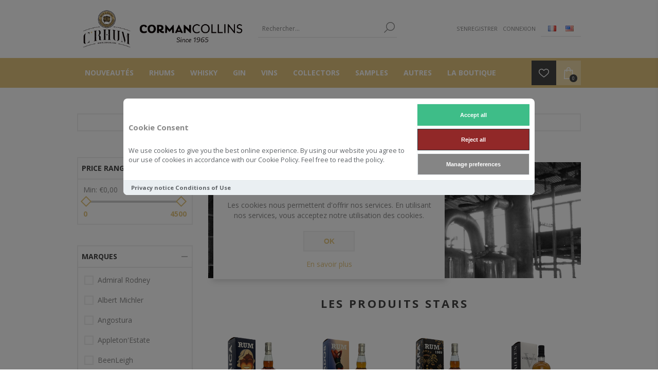

--- FILE ---
content_type: text/html; charset=utf-8
request_url: https://www.shop.corman-collins.be/rum
body_size: 26958
content:
<!DOCTYPE html><html lang=fr class=html-category-page><head><title>Corman Collins. Rum</title><meta charset=UTF-8><meta name=description content=""><meta name=keywords content=""><meta name=generator content=nopCommerce><meta name=viewport content="width=device-width, initial-scale=1"><link href="https://fonts.googleapis.com/css?family=Open+Sans:400,300,700&amp;display=swap" rel=stylesheet><script>(function(n,t,i,r,u){n[r]=n[r]||[];n[r].push({"gtm.start":(new Date).getTime(),event:"gtm.js"});var e=t.getElementsByTagName(i)[0],f=t.createElement(i),o=r!="dataLayer"?"&l="+r:"";f.async=!0;f.src="https://www.googletagmanager.com/gtm.js?id="+u+o;e.parentNode.insertBefore(f,e)})(window,document,"script","dataLayer","GTM-TN4FDL65")</script><style>[data-role="ga4cokkieall"]{background-color:#3ebd88 !important;border-color:#3ebd88 !important;color:#fff !important}[data-role="ga4cokkienecessary"]{background-color:#912828 !important;color:#fff !important}[data-role="ga4cokkieshow"]{background-color:#858585 !important;color:#fff !important}</style><div id=ga4-cc2-main><div id=ga4-cc2-consentmodal class=ga4-cc2-modal style=display:none><div class=ga4-cc2-modal-content role=dialog><div class=ga4-cc2-modal-content-body><div class=ga4-cc2-modal-content-texts><h2 class=ga4-cc2-modal-content-title>Cookie Consent</h2><p class=ga4-cc2-modal-content-desc><p>We use cookies to give you the best online experience. By using our website you agree to our use of cookies in accordance with our Cookie Policy. Feel free to read the policy.</div><div class=ga4-cc2-modal-content-btns><div class=ga4-cc2-modal-content-btn-group><button type=button class=ga4-cc2-modal-content-btn data-role=ga4cokkieall onclick="fns_ga4_setcokkies(&#34;all&#34;)"> <span> Accept all </span> </button> <button type=button class=ga4-cc2-modal-content-btn data-role=ga4cokkienecessary onclick="fns_ga4_setcokkies(&#34;necessary&#34;)"> <span> Reject all </span> </button></div><div class=ga4-cc2-modal-content-btn-group><button type=button class="ga4-cc2-modal-content-btn ga4-cc2-modal-content-btn-secondary" data-role=ga4cokkieshow onclick=fns_ga4_preferences_show()> <span> Manage preferences </span> </button></div></div></div><div class=ga4-cc2-modal-content-footer><div class=ga4-cc2-modal-content-footer-links><p><a href=/privacy-notice>Privacy notice</a> <a href=/conditions-of-use>Conditions of Use</a></div></div></div></div><div id=ga4-cc2-preferences class=ga4-cc2-modal style=display:none><div class=ga4-cc2-modal-preferences role=dialog><div class=ga4-cc2-modal-preferences-header><h2 class=ga4-cc2-modal-preferences-title>Consent Preferences Center</h2><button type=button class=ga4-cc2-modal-preferences-close-btn aria-label="Close modal" onclick=fns_ga4_preferences_show()> <span> <svg viewBox="0 0 24 24" stroke-width=1.5><path d="M 19.5 4.5 L 4.5 19.5 M 4.5 4.501 L 19.5 19.5"></path></svg> </span> </button></div><div class=ga4-cc2-modal-preferences-body><div class=ga4-cc2-modal-preferences-section><div class=ga4-cc2-modal-preferences-section-message-title-wrapper><div class=ga4-cc2-modal-preferences-section-title role=heading aria-level=3>Cookie Usage</div></div><div class=ga4-cc2-modal-preferences-section-desc-wrapper><p class=ga4-cc2-modal-preferences-section-desc><p>We use cookies to give you the best online experience. By using our website you agree to our use of cookies in accordance with our Cookie Policy. Feel free to read the policy.</div></div><div class=ga4-cc2-modal-preferences-section-toggles><div class=ga4-cc2-modal-preferences-section-toggle><div class=ga4-cc2-modal-preferences-section-title-wrapper><button type=button class=ga4-cc2-modal-preferences-section-title aria-expanded=false aria-controls=necessary-desc onclick=fns_ga4_preferences_show_section(this)> Necessary Cookies <span class=ga4-cc2-modal-preferences-badge>Always Enabled</span> </button> <span class=ga4-cc2-modal-preferences-section-arrow> <svg viewBox="0 0 24 24" stroke-width=3.5><path d="M 21.999 6.94 L 11.639 17.18 L 2.001 6.82 "></path></svg> </span> <label class=ga4-cc2-modal-preferences-section-toggle-wrapper> <input type=checkbox class="section__toggle section__toggle__disable" value=necessary disabled checked> <span class="toggle__icon toggle__disable" aria-hidden=true> <span class=toggle__icon-circle> <span class=toggle__icon-off> <svg viewBox="0 0 24 24" stroke-width=3><path d="M 19.5 4.5 L 4.5 19.5 M 4.5 4.501 L 19.5 19.5"></path></svg> </span> <span class=toggle__icon-on> <svg viewBox="0 0 24 24" stroke-width=3><path d="M 3.572 13.406 L 8.281 18.115 L 20.428 5.885"></path></svg> </span> </span> </span> </label></div><div class=ga4-cc2-modal-preferences-section-desc-wrapper aria-hidden=true id=necessary-desc><div class=ga4-cc2-modal-preferences-section-desc><p>Necessary cookies are required to enable the basic features of this site, such as providing secure log-in or adjusting your consent preferences. These cookies do not store any personally identifiable data.<br><br>Feel free to read the policy</div></div></div><div class=ga4-cc2-modal-preferences-section-toggle><div class=ga4-cc2-modal-preferences-section-title-wrapper><button type=button class=ga4-cc2-modal-preferences-section-title aria-expanded=false aria-controls=analytics-desc onclick=fns_ga4_preferences_show_section(this)> Analytics Cookies </button> <span class=ga4-cc2-modal-preferences-section-arrow> <svg viewBox="0 0 24 24" stroke-width=3.5><path d="M 21.999 6.94 L 11.639 17.18 L 2.001 6.82 ">
                                    </path></svg> </span> <label class=ga4-cc2-modal-preferences-section-toggle-wrapper> <input type=checkbox class=section__toggle value=analytics id=fns_ga4_consent_cookie_analytics> <span class=toggle__icon aria-hidden=true> <span class=toggle__icon-circle> <span class=toggle__icon-off> <svg viewBox="0 0 24 24" stroke-width=3><path d="M 19.5 4.5 L 4.5 19.5 M 4.5 4.501 L 19.5 19.5">
                                                </path></svg> </span> <span class=toggle__icon-on> <svg viewBox="0 0 24 24" stroke-width=3><path d="M 3.572 13.406 L 8.281 18.115 L 20.428 5.885">
                                                </path></svg> </span> </span> </span> </label></div><div class=ga4-cc2-modal-preferences-section-desc-wrapper aria-hidden=true id=analytics-desc><div class=ga4-cc2-modal-preferences-section-desc><p>Analytical cookies are used to understand how visitors interact with the website. These cookies help provide information on metrics such as the number of visitors, bounce rate, traffic source, etc.<br><br>Feel free to read the policy</div></div></div><div class=ga4-cc2-modal-preferences-section-toggle><div class=ga4-cc2-modal-preferences-section-title-wrapper><button type=button class=ga4-cc2-modal-preferences-section-title aria-expanded=false aria-controls=marketing-desc onclick=fns_ga4_preferences_show_section(this)> Marketing Cookies </button> <span class=ga4-cc2-modal-preferences-section-arrow> <svg viewBox="0 0 24 24" stroke-width=3.5><path d="M 21.999 6.94 L 11.639 17.18 L 2.001 6.82 "></path></svg> </span> <label class=ga4-cc2-modal-preferences-section-toggle-wrapper> <input type=checkbox class=section__toggle value=marketing id=fns_ga4_consent_cookie_marketing> <span class=toggle__icon aria-hidden=true> <span class=toggle__icon-circle> <span class=toggle__icon-off> <svg viewBox="0 0 24 24" stroke-width=3><path d="M 19.5 4.5 L 4.5 19.5 M 4.5 4.501 L 19.5 19.5"></path></svg> </span> <span class=toggle__icon-on> <svg viewBox="0 0 24 24" stroke-width=3><path d="M 3.572 13.406 L 8.281 18.115 L 20.428 5.885"></path></svg> </span> </span> </span> </label></div><div class=ga4-cc2-modal-preferences-section-desc-wrapper aria-hidden=true id=marketing-desc><div class=ga4-cc2-modal-preferences-section-desc><p>Advertisement cookies are used to provide visitors with customized advertisements based on the pages you visited previously and to analyze the effectiveness of the ad campaigns.<br><br>Feel free to read the policy</div></div></div></div><div class=ga4-cc2-modal-preferences-section><div class=ga4-cc2-modal-preferences-section-message-title-wrapper><div class=ga4-cc2-modal-preferences-section-title role=heading aria-level=3>More information</div></div><div class=ga4-cc2-modal-preferences-section-desc-wrapper><p class=ga4-cc2-modal-preferences-section-desc><p>For any query in relation to my policy on cookies and your choices, please <a class=cc__link href=/contactus>contact us</a>.</div></div></div><div class=ga4-cc2-modal-preferences-footer><div class=ga4-cc2-modal-preferences-btn-group><button type=button class=ga4-cc2-modal-preferences-btn data-role=ga4cokkieall onclick="fns_ga4_setcokkies(&#34;all&#34;)"> <span> Accept all </span> </button> <button type=button class=ga4-cc2-modal-preferences-btn data-role=ga4cokkienecessary onclick="fns_ga4_setcokkies(&#34;reject&#34;)"> <span> Reject all </span> </button></div><div class=ga4-cc2-modal-preferences-btn-group><button type=button class="ga4-cc2-modal-preferences-btn ga4-cc2-modal-preferences-btn-secondary" data-role=ga4cokkiesave onclick="fns_ga4_setcokkies(&#34;save&#34;)"> <span> Save preferences </span> </button></div></div></div></div></div><script>function gtag(){dataLayer.push(arguments)}function fns_ga4_preferences_show(){ga4_preferences_show_window=!ga4_preferences_show_window;document.getElementById("ga4-cc2-preferences").style.display=ga4_preferences_show_window?"flex":"none"}function fns_ga4_preferences_show_section(n){const r=n.closest("div"),t=r.parentElement.closest("div"),i=t.querySelector(".ga4-cc2-modal-preferences-section-desc-wrapper");t.classList.contains("is-expanded")?(t.classList.remove("is-expanded"),i.getAttribute("aria-hidden")==="true"&&i.setAttribute("aria-hidden","false")):(t.classList.add("is-expanded"),i.getAttribute("aria-hidden")==="true"&&i.setAttribute("aria-hidden","false"))}function fns_ga4_setcokkies(n){document.querySelector("body").style.overflow="auto";var r="denied",i="denied",u="denied",t="denied";n=="all"?(i="granted",r="granted",u="granted",t="granted"):n=="necessary"?(i="granted",t="granted"):n=="save"&&(i="granted",t="granted",$("#fns_ga4_consent_cookie_marketing").is(":checked")&&(r="granted",u="granted"),$("#fns_ga4_consent_cookie_analytics").is(":checked")&&(t="granted"));gtag("consent","update",{ad_storage:r,ad_user_data:i,ad_personalization:u,analytics_storage:t});$("#ga4-cc2-main").remove();document.cookie="_fns_ga4_cc2_=true; expires=Fri, 31 Dec 9999 23:59:59 GMT"}window.dataLayer=window.dataLayer||[];gtag("consent","default",{ad_storage:"denied",ad_user_data:"denied",ad_personalization:"denied",analytics_storage:"denied"});var ga4_preferences_show_window=!1;document.querySelector("body").style.overflow="hidden";setTimeout(()=>{document.getElementById("ga4-cc2-consentmodal").style.display="block"},500)</script><script async src=/Plugins/FoxNetSoft.GoogleAnalytics4/Scripts/GoogleAnalytics4.js></script><script>window.dataLayer=window.dataLayer||[];var GA4_productImpressions=GA4_productImpressions||[],GA4_productDetails=GA4_productDetails||[],GA4_cartproducts=GA4_cartproducts||[],GA4_wishlistproducts=GA4_wishlistproducts||[]</script><script>(function(n,t,i,r,u){n[r]=n[r]||[];n[r].push({"gtm.start":(new Date).getTime(),event:"gtm.js"});var e=t.getElementsByTagName(i)[0],f=t.createElement(i),o=r!="dataLayer"?"&l="+r:"";f.async=!0;f.src="https://www.googletagmanager.com/gtm.js?id="+u+o;e.parentNode.insertBefore(f,e)})(window,document,"script","dataLayer","GTM-TN4FDL65")</script><script async src="https://www.googletagmanager.com/gtag/js?id=G-CGLXZ87GTX"></script><script>function gtag(){dataLayer.push(arguments)}window.dataLayer=window.dataLayer||[];gtag("js",new Date);gtag("config","G-CGLXZ87GTX")</script><script></script><link href=/Themes/Brooklyn/Content/css/styles.css rel=stylesheet><link href=/Themes/Brooklyn/Content/css/tables.css rel=stylesheet><link href=/Themes/Brooklyn/Content/css/mobile-only.css rel=stylesheet><link href=/Themes/Brooklyn/Content/css/480.css rel=stylesheet><link href=/Themes/Brooklyn/Content/css/768.css rel=stylesheet><link href=/Themes/Brooklyn/Content/css/980.css rel=stylesheet><link href=/Themes/Brooklyn/Content/css/1280.css rel=stylesheet><link href=/Plugins/SevenSpikes.Core/Styles/simplebar.css rel=stylesheet><link href=/Plugins/SevenSpikes.Core/Styles/perfect-scrollbar.min.css rel=stylesheet><link href=/Plugins/SevenSpikes.Nop.Plugins.AjaxFilters/Themes/Brooklyn/Content/AjaxFilters.css rel=stylesheet><link href=/Plugins/FoxNetSoft.GoogleAnalytics4/Styles/styles.css rel=stylesheet><link href=/Plugins/SevenSpikes.Nop.Plugins.InstantSearch/Themes/Brooklyn/Content/InstantSearch.css rel=stylesheet><link href=/Plugins/SevenSpikes.Nop.Plugins.MegaMenu/Themes/Brooklyn/Content/MegaMenu.css rel=stylesheet><link href=/Plugins/SevenSpikes.Nop.Plugins.ProductRibbons/Styles/Ribbons.common.css rel=stylesheet><link href=/Plugins/SevenSpikes.Nop.Plugins.ProductRibbons/Themes/Brooklyn/Content/Ribbons.css rel=stylesheet><link href=/Plugins/SevenSpikes.Nop.Plugins.QuickView/Themes/Brooklyn/Content/QuickView.css rel=stylesheet><link href=/lib_npm/fine-uploader/fine-uploader/fine-uploader.min.css rel=stylesheet><link href="/Themes/Brooklyn/Content/css/theme.custom-1.css?v=68" rel=stylesheet><link rel="shortcut icon" href=/icons/icons_0/favicon.ico><body class=notAndroid23><noscript><iframe src="https://www.googletagmanager.com/ns.html?id=GTM-TN4FDL65" height=0 width=0 style=display:none;visibility:hidden></iframe></noscript><style>[data-role="ga4cokkieall"]{background-color:#3ebd88 !important;border-color:#3ebd88 !important;color:#fff !important}[data-role="ga4cokkienecessary"]{background-color:#912828 !important;color:#fff !important}[data-role="ga4cokkieshow"]{background-color:#858585 !important;color:#fff !important}</style><div id=ga4-cc2-main><div id=ga4-cc2-consentmodal class=ga4-cc2-modal style=display:none><div class=ga4-cc2-modal-content role=dialog><div class=ga4-cc2-modal-content-body><div class=ga4-cc2-modal-content-texts><h2 class=ga4-cc2-modal-content-title>Cookie Consent</h2><p class=ga4-cc2-modal-content-desc><p>We use cookies to give you the best online experience. By using our website you agree to our use of cookies in accordance with our Cookie Policy. Feel free to read the policy.</div><div class=ga4-cc2-modal-content-btns><div class=ga4-cc2-modal-content-btn-group><button type=button class=ga4-cc2-modal-content-btn data-role=ga4cokkieall onclick="fns_ga4_setcokkies(&#34;all&#34;)"> <span> Accept all </span> </button> <button type=button class=ga4-cc2-modal-content-btn data-role=ga4cokkienecessary onclick="fns_ga4_setcokkies(&#34;necessary&#34;)"> <span> Reject all </span> </button></div><div class=ga4-cc2-modal-content-btn-group><button type=button class="ga4-cc2-modal-content-btn ga4-cc2-modal-content-btn-secondary" data-role=ga4cokkieshow onclick=fns_ga4_preferences_show()> <span> Manage preferences </span> </button></div></div></div><div class=ga4-cc2-modal-content-footer><div class=ga4-cc2-modal-content-footer-links><p><a href=/privacy-notice>Privacy notice</a> <a href=/conditions-of-use>Conditions of Use</a></div></div></div></div><div id=ga4-cc2-preferences class=ga4-cc2-modal style=display:none><div class=ga4-cc2-modal-preferences role=dialog><div class=ga4-cc2-modal-preferences-header><h2 class=ga4-cc2-modal-preferences-title>Consent Preferences Center</h2><button type=button class=ga4-cc2-modal-preferences-close-btn aria-label="Close modal" onclick=fns_ga4_preferences_show()> <span> <svg viewBox="0 0 24 24" stroke-width=1.5><path d="M 19.5 4.5 L 4.5 19.5 M 4.5 4.501 L 19.5 19.5"></path></svg> </span> </button></div><div class=ga4-cc2-modal-preferences-body><div class=ga4-cc2-modal-preferences-section><div class=ga4-cc2-modal-preferences-section-message-title-wrapper><div class=ga4-cc2-modal-preferences-section-title role=heading aria-level=3>Cookie Usage</div></div><div class=ga4-cc2-modal-preferences-section-desc-wrapper><p class=ga4-cc2-modal-preferences-section-desc><p>We use cookies to give you the best online experience. By using our website you agree to our use of cookies in accordance with our Cookie Policy. Feel free to read the policy.</div></div><div class=ga4-cc2-modal-preferences-section-toggles><div class=ga4-cc2-modal-preferences-section-toggle><div class=ga4-cc2-modal-preferences-section-title-wrapper><button type=button class=ga4-cc2-modal-preferences-section-title aria-expanded=false aria-controls=necessary-desc onclick=fns_ga4_preferences_show_section(this)> Necessary Cookies <span class=ga4-cc2-modal-preferences-badge>Always Enabled</span> </button> <span class=ga4-cc2-modal-preferences-section-arrow> <svg viewBox="0 0 24 24" stroke-width=3.5><path d="M 21.999 6.94 L 11.639 17.18 L 2.001 6.82 "></path></svg> </span> <label class=ga4-cc2-modal-preferences-section-toggle-wrapper> <input type=checkbox class="section__toggle section__toggle__disable" value=necessary disabled checked> <span class="toggle__icon toggle__disable" aria-hidden=true> <span class=toggle__icon-circle> <span class=toggle__icon-off> <svg viewBox="0 0 24 24" stroke-width=3><path d="M 19.5 4.5 L 4.5 19.5 M 4.5 4.501 L 19.5 19.5"></path></svg> </span> <span class=toggle__icon-on> <svg viewBox="0 0 24 24" stroke-width=3><path d="M 3.572 13.406 L 8.281 18.115 L 20.428 5.885"></path></svg> </span> </span> </span> </label></div><div class=ga4-cc2-modal-preferences-section-desc-wrapper aria-hidden=true id=necessary-desc><div class=ga4-cc2-modal-preferences-section-desc><p>Necessary cookies are required to enable the basic features of this site, such as providing secure log-in or adjusting your consent preferences. These cookies do not store any personally identifiable data.<br><br>Feel free to read the policy</div></div></div><div class=ga4-cc2-modal-preferences-section-toggle><div class=ga4-cc2-modal-preferences-section-title-wrapper><button type=button class=ga4-cc2-modal-preferences-section-title aria-expanded=false aria-controls=analytics-desc onclick=fns_ga4_preferences_show_section(this)> Analytics Cookies </button> <span class=ga4-cc2-modal-preferences-section-arrow> <svg viewBox="0 0 24 24" stroke-width=3.5><path d="M 21.999 6.94 L 11.639 17.18 L 2.001 6.82 ">
                                    </path></svg> </span> <label class=ga4-cc2-modal-preferences-section-toggle-wrapper> <input type=checkbox class=section__toggle value=analytics id=fns_ga4_consent_cookie_analytics> <span class=toggle__icon aria-hidden=true> <span class=toggle__icon-circle> <span class=toggle__icon-off> <svg viewBox="0 0 24 24" stroke-width=3><path d="M 19.5 4.5 L 4.5 19.5 M 4.5 4.501 L 19.5 19.5">
                                                </path></svg> </span> <span class=toggle__icon-on> <svg viewBox="0 0 24 24" stroke-width=3><path d="M 3.572 13.406 L 8.281 18.115 L 20.428 5.885">
                                                </path></svg> </span> </span> </span> </label></div><div class=ga4-cc2-modal-preferences-section-desc-wrapper aria-hidden=true id=analytics-desc><div class=ga4-cc2-modal-preferences-section-desc><p>Analytical cookies are used to understand how visitors interact with the website. These cookies help provide information on metrics such as the number of visitors, bounce rate, traffic source, etc.<br><br>Feel free to read the policy</div></div></div><div class=ga4-cc2-modal-preferences-section-toggle><div class=ga4-cc2-modal-preferences-section-title-wrapper><button type=button class=ga4-cc2-modal-preferences-section-title aria-expanded=false aria-controls=marketing-desc onclick=fns_ga4_preferences_show_section(this)> Marketing Cookies </button> <span class=ga4-cc2-modal-preferences-section-arrow> <svg viewBox="0 0 24 24" stroke-width=3.5><path d="M 21.999 6.94 L 11.639 17.18 L 2.001 6.82 "></path></svg> </span> <label class=ga4-cc2-modal-preferences-section-toggle-wrapper> <input type=checkbox class=section__toggle value=marketing id=fns_ga4_consent_cookie_marketing> <span class=toggle__icon aria-hidden=true> <span class=toggle__icon-circle> <span class=toggle__icon-off> <svg viewBox="0 0 24 24" stroke-width=3><path d="M 19.5 4.5 L 4.5 19.5 M 4.5 4.501 L 19.5 19.5"></path></svg> </span> <span class=toggle__icon-on> <svg viewBox="0 0 24 24" stroke-width=3><path d="M 3.572 13.406 L 8.281 18.115 L 20.428 5.885"></path></svg> </span> </span> </span> </label></div><div class=ga4-cc2-modal-preferences-section-desc-wrapper aria-hidden=true id=marketing-desc><div class=ga4-cc2-modal-preferences-section-desc><p>Advertisement cookies are used to provide visitors with customized advertisements based on the pages you visited previously and to analyze the effectiveness of the ad campaigns.<br><br>Feel free to read the policy</div></div></div></div><div class=ga4-cc2-modal-preferences-section><div class=ga4-cc2-modal-preferences-section-message-title-wrapper><div class=ga4-cc2-modal-preferences-section-title role=heading aria-level=3>More information</div></div><div class=ga4-cc2-modal-preferences-section-desc-wrapper><p class=ga4-cc2-modal-preferences-section-desc><p>For any query in relation to my policy on cookies and your choices, please <a class=cc__link href=/contactus>contact us</a>.</div></div></div><div class=ga4-cc2-modal-preferences-footer><div class=ga4-cc2-modal-preferences-btn-group><button type=button class=ga4-cc2-modal-preferences-btn data-role=ga4cokkieall onclick="fns_ga4_setcokkies(&#34;all&#34;)"> <span> Accept all </span> </button> <button type=button class=ga4-cc2-modal-preferences-btn data-role=ga4cokkienecessary onclick="fns_ga4_setcokkies(&#34;reject&#34;)"> <span> Reject all </span> </button></div><div class=ga4-cc2-modal-preferences-btn-group><button type=button class="ga4-cc2-modal-preferences-btn ga4-cc2-modal-preferences-btn-secondary" data-role=ga4cokkiesave onclick="fns_ga4_setcokkies(&#34;save&#34;)"> <span> Save preferences </span> </button></div></div></div></div></div><script>function gtag(){dataLayer.push(arguments)}function fns_ga4_preferences_show(){ga4_preferences_show_window=!ga4_preferences_show_window;document.getElementById("ga4-cc2-preferences").style.display=ga4_preferences_show_window?"flex":"none"}function fns_ga4_preferences_show_section(n){const r=n.closest("div"),t=r.parentElement.closest("div"),i=t.querySelector(".ga4-cc2-modal-preferences-section-desc-wrapper");t.classList.contains("is-expanded")?(t.classList.remove("is-expanded"),i.getAttribute("aria-hidden")==="true"&&i.setAttribute("aria-hidden","false")):(t.classList.add("is-expanded"),i.getAttribute("aria-hidden")==="true"&&i.setAttribute("aria-hidden","false"))}function fns_ga4_setcokkies(n){document.querySelector("body").style.overflow="auto";var r="denied",i="denied",u="denied",t="denied";n=="all"?(i="granted",r="granted",u="granted",t="granted"):n=="necessary"?(i="granted",t="granted"):n=="save"&&(i="granted",t="granted",$("#fns_ga4_consent_cookie_marketing").is(":checked")&&(r="granted",u="granted"),$("#fns_ga4_consent_cookie_analytics").is(":checked")&&(t="granted"));gtag("consent","update",{ad_storage:r,ad_user_data:i,ad_personalization:u,analytics_storage:t});$("#ga4-cc2-main").remove();document.cookie="_fns_ga4_cc2_=true; expires=Fri, 31 Dec 9999 23:59:59 GMT"}window.dataLayer=window.dataLayer||[];gtag("consent","default",{ad_storage:"denied",ad_user_data:"denied",ad_personalization:"denied",analytics_storage:"denied"});var ga4_preferences_show_window=!1;document.querySelector("body").style.overflow="hidden";setTimeout(()=>{document.getElementById("ga4-cc2-consentmodal").style.display="block"},500)</script><noscript><iframe src="https://www.googletagmanager.com/ns.html?id=GTM-TN4FDL65" height=0 width=0 style=display:none;visibility:hidden></iframe></noscript><div class=ajax-loading-block-window style=display:none></div><div id=dialog-notifications-success title=Notification style=display:none></div><div id=dialog-notifications-error title=Erreur style=display:none></div><div id=dialog-notifications-warning title=Attention style=display:none></div><div id=bar-notification class=bar-notification-container data-close=Fermer></div><!--[if lte IE 7]><div style=clear:both;height:59px;text-align:center;position:relative><a href=http://www.microsoft.com/windows/internet-explorer/default.aspx target=_blank> <img src=/Themes/Brooklyn/Content/img/ie_warning.jpg height=42 width=820 alt="You are using an outdated browser. For a faster, safer browsing experience, upgrade for free today."> </a></div><![endif]--><div class="master-wrapper-page items-per-row-four"><div class="header header-2"><div class=header-upper><div class=header-options-wrapper><div class=header-logo><a href="/" class=logo> <img alt="Corman Collins" title="Corman Collins" src=https://shop.corman-collins.be/images/thumbs/0005191_logov2_BLANC.png> </a></div><div class="search-box store-search-box"><form method=get id=small-search-box-form action=/search><input type=text class=search-box-text id=small-searchterms autocomplete=off name=q placeholder=Rechercher... aria-label=Rechercher...> <input type=hidden class=instantSearchResourceElement data-highlightfirstfoundelement=false data-minkeywordlength=3 data-defaultproductsortoption=0 data-instantsearchurl=/instantSearchFor data-searchpageurl=/search data-searchinproductdescriptions=true data-numberofvisibleproducts=10 data-noresultsresourcetext=" No data found."> <button type=submit class="button-1 search-box-button">Rechercher</button></form></div><div class=header-options><div class=header-links-wrapper><div class=header-links><ul><li><a href="/register?returnUrl=%2Frum" class=ico-register>S'enregistrer</a><li><a href="/login?returnUrl=%2Frum" class=ico-login>Connexion</a></ul></div></div><div class=header-selectors-wrapper><div class=language-selector><ul class=language-list><li><a href="https://www.shop.corman-collins.be/changelanguage/2?returnUrl=%2Frum" title=FR> <img title=FR alt=FR class=selected src=/images/flags/fr.png> </a><li><a href="https://www.shop.corman-collins.be/changelanguage/1?returnUrl=%2Frum" title=EN> <img title=EN alt=EN src=/images/flags/us.png> </a></ul></div></div></div></div></div><div class=header-lower><div class=header-actions-wrapper><div id=headerMenuParent><div class="header-menu pictures-per-row-four"><div class=close-menu><span>Close</span></div><ul class=mega-menu data-isrtlenabled=false data-enableclickfordropdown=true><li><a href=/newproducts title=Nouveautés><span> Nouveaut&#xE9;s</span></a><li><a href=/rhum title=Rhums><span> Rhums</span></a><li><a href=/whisky title=Whisky><span> Whisky</span></a><li><a href=/gin title=Gin><span> Gin</span></a><li><a href=/vins title=Vins><span> Vins</span></a><li><a href=/collectors title=Collectors><span> Collectors</span></a><li><a href=/samples title=Samples><span> Samples</span></a><li><a href=/autres title=Autres><span> Autres</span></a><li><a href=/boutique title="La boutique"><span> La boutique</span></a></ul><div class=menu-title><span>Menu</span></div><ul class=mega-menu-responsive><li><a href=/newproducts title=Nouveautés><span> Nouveaut&#xE9;s</span></a><li><a href=/rhum title=Rhums><span> Rhums</span></a><li><a href=/whisky title=Whisky><span> Whisky</span></a><li><a href=/gin title=Gin><span> Gin</span></a><li><a href=/vins title=Vins><span> Vins</span></a><li><a href=/collectors title=Collectors><span> Collectors</span></a><li><a href=/samples title=Samples><span> Samples</span></a><li><a href=/autres title=Autres><span> Autres</span></a><li><a href=/boutique title="La boutique"><span> La boutique</span></a></ul></div></div><div class=header-actions><a alt="Liste de souhaits" href=/wishlist class=ico-wishlist> <span class=wishlist-qty></span> </a> <a alt=Panier href=/cart class=ico-cart> <span class=cart-qty>0</span> </a><div id=flyout-cart class="flyout-cart simplebar"><div class=mini-shopping-cart><div class=count>Votre panier est vide.</div></div></div></div></div></div></div><div class=overlayOffCanvas></div><div class=responsive-nav-wrapper-parent><div class=responsive-nav-wrapper><div class=menu-title><span>Menu</span></div><div class=search-wrap><span>Rechercher</span></div><div class=wishlist-opener><a alt="Liste de souhaits" href=/wishlist title="Liste de souhaits">Liste de souhaits</a></div><div class=shopping-cart-link><a alt=Panier href=/cart> <small class=cart-qty>0</small> </a></div><div class=filters-button><span>Filters</span></div><div class=personal-button id=header-links-opener><span>Personal menu</span></div></div></div><div class=master-wrapper-content><div id=product-ribbon-info data-productid=0 data-productboxselector=".product-item, .item-holder" data-productboxpicturecontainerselector=".picture, .item-picture" data-productpagepicturesparentcontainerselector=.product-essential data-productpagebugpicturecontainerselector=.picture data-retrieveproductribbonsurl=/RetrieveProductRibbons></div><div class=quickViewData data-productselector=.product-item data-productselectorchild=.picture data-retrievequickviewurl=/quickviewdata data-quickviewbuttontext="Quick View" data-quickviewbuttontitle="Quick View" data-isquickviewpopupdraggable=False data-enablequickviewpopupoverlay=True data-accordionpanelsheightstyle=auto data-getquickviewbuttonroute=/getquickviewbutton></div><div class=master-column-wrapper><div class=breadcrumb><ul itemscope itemtype=http://schema.org/BreadcrumbList><li><a href="/" title=Accueil>Accueil</a> <span class=delimiter>/</span><li itemprop=itemListElement itemscope itemtype=http://schema.org/ListItem><a href=/rhum title=Rhums itemprop=item> <span itemprop=name>Rhums</span> </a> <span class=delimiter>/</span><meta itemprop=position content=1><li itemprop=itemListElement itemscope itemtype=http://schema.org/ListItem><strong class=current-item itemprop=name>Rum</strong> <span itemprop=item itemscope itemtype=http://schema.org/Thing id=/rum> </span><meta itemprop=position content=2></ul></div><div class=center-2><div class="page category-page"><div class=page-title><h1>Rum</h1></div><div class=page-body><div class=category-description><p><img src=/images/uploaded/rum_1000.png alt="" width=100%></div><div class="product-grid featured-product-grid"><div class=title><strong>Les produits stars</strong></div><div class=item-grid><div class=item-box><div class="product-item with-icon" data-productid=4915><div class=picture><a href=/new-yarmouth-70-cl-671-27-yo-19942022-single-cask-corman-collins title="Agrandir l'image de NEW YARMOUTH 70 CL 67.1° 27 YO 1994/2022 SINGLE CASK CORMAN-COLLINS"> <img src="[data-uri]" data-lazyloadsrc=https://www.shop.corman-collins.be/images/thumbs/0024362_new-yarmouth-70-cl-671-27-yo-19942022-single-cask-corman-collins_360.png alt="Image de NEW YARMOUTH 70 CL 67.1° 27 YO 1994/2022 SINGLE CASK CORMAN-COLLINS" title="Agrandir l'image de NEW YARMOUTH 70 CL 67.1° 27 YO 1994/2022 SINGLE CASK CORMAN-COLLINS" class=product-image> </a> <button type=button title="Ajouter à la liste de souhait" class="button-2 add-to-wishlist-button" onclick="return AjaxCart.addproducttocart_catalog(&#34;/addproducttocart/catalog/4915/2/1&#34;),!1">Ajouter à la liste de souhait</button></div><div class=details><h2 class=product-title><a href=/new-yarmouth-70-cl-671-27-yo-19942022-single-cask-corman-collins>NEW YARMOUTH 70 CL 67.1&#xB0; 27 YO 1994/2022 SINGLE CASK CORMAN-COLLINS</a></h2><div class=description>Distillé en 1994 chez New Yarmouth, ce rhum typique de la Jamaïque à vieilli intégralement sous le climat tropical durant 27 ans. Celui ci titre 67.1%</div><div class=add-info><div class=prices><span class="price actual-price">&#x20AC;430,00</span></div><div class=buttons><button type=button class="button-2 product-box-add-to-cart-button" onclick="return AjaxCart.addproducttocart_catalog(&#34;/addproducttocart/catalog/4915/1/1&#34;),!1">Ajouter au panier</button> <button type=button class="button-2 add-to-wishlist-button" title="Ajouter à la liste de souhait" onclick="return AjaxCart.addproducttocart_catalog(&#34;/addproducttocart/catalog/4915/2/1&#34;),!1">Ajouter à la liste de souhait</button></div></div></div></div></div><div class=item-box><div class="product-item with-icon" data-productid=4916><div class=picture><a href=/barbados-70-cl-493mount-gay-21yo-20002021-single-cask-corman-collin title="Agrandir l'image de BARBADOS 70 CL 49.3°MOUNT GAY 21YO 2000/2021 SINGLE CASK CORMAN-COLLIN"> <img src="[data-uri]" data-lazyloadsrc=https://www.shop.corman-collins.be/images/thumbs/0024363_barbados-70-cl-493mount-gay-21yo-20002021-single-cask-corman-collin_360.png alt="Image de BARBADOS 70 CL 49.3°MOUNT GAY 21YO 2000/2021 SINGLE CASK CORMAN-COLLIN" title="Agrandir l'image de BARBADOS 70 CL 49.3°MOUNT GAY 21YO 2000/2021 SINGLE CASK CORMAN-COLLIN" class=product-image> </a> <button type=button title="Ajouter à la liste de souhait" class="button-2 add-to-wishlist-button" onclick="return AjaxCart.addproducttocart_catalog(&#34;/addproducttocart/catalog/4916/2/1&#34;),!1">Ajouter à la liste de souhait</button></div><div class=details><h2 class=product-title><a href=/barbados-70-cl-493mount-gay-21yo-20002021-single-cask-corman-collin>BARBADOS 70 CL 49.3&#xB0;MOUNT GAY 21YO 2000/2021 SINGLE CASK CORMAN-COLLIN</a></h2><div class=description>Rhum distillé en 2000 chez Mount Gay, ce dernier à été entreposé 21 ans sous climat continental et mis en bouteille pour Corman Collins en 2022.</div><div class=add-info><div class=prices><span class="price actual-price">&#x20AC;330,00</span></div><div class=buttons><button type=button class="button-2 product-box-add-to-cart-button" onclick="return AjaxCart.addproducttocart_catalog(&#34;/addproducttocart/catalog/4916/1/1&#34;),!1">Ajouter au panier</button> <button type=button class="button-2 add-to-wishlist-button" title="Ajouter à la liste de souhait" onclick="return AjaxCart.addproducttocart_catalog(&#34;/addproducttocart/catalog/4916/2/1&#34;),!1">Ajouter à la liste de souhait</button></div></div></div></div></div><div class=item-box><div class="product-item with-icon" data-productid=4917><div class=picture><a href=/uitvlugt-70-cl-495-32-yo-19892022-single-cask-corman-collins title="Agrandir l'image de UITVLUGT 70 CL 49.5° 32 YO 1989/2022 SINGLE CASK CORMAN-COLLINS"> <img src="[data-uri]" data-lazyloadsrc=https://www.shop.corman-collins.be/images/thumbs/0024364_uitvlugt-70-cl-495-32-yo-19892022-single-cask-corman-collins_360.png alt="Image de UITVLUGT 70 CL 49.5° 32 YO 1989/2022 SINGLE CASK CORMAN-COLLINS" title="Agrandir l'image de UITVLUGT 70 CL 49.5° 32 YO 1989/2022 SINGLE CASK CORMAN-COLLINS" class=product-image> </a> <button type=button title="Ajouter à la liste de souhait" class="button-2 add-to-wishlist-button" onclick="return AjaxCart.addproducttocart_catalog(&#34;/addproducttocart/catalog/4917/2/1&#34;),!1">Ajouter à la liste de souhait</button></div><div class=details><h2 class=product-title><a href=/uitvlugt-70-cl-495-32-yo-19892022-single-cask-corman-collins>UITVLUGT 70 CL 49.5&#xB0; 32 YO 1989/2022 SINGLE CASK CORMAN-COLLINS</a></h2><div class=description>Distillé chez uitvlugt, en Guyana, ce Demerara Rum âgé de 32 ans à vieilli principalement sous climat continental et titre toujours 49.5%</div><div class=add-info><div class=prices><span class="price actual-price">&#x20AC;650,00</span></div><div class=buttons><button type=button class="button-2 product-box-add-to-cart-button" onclick="return AjaxCart.addproducttocart_catalog(&#34;/addproducttocart/catalog/4917/1/1&#34;),!1">Ajouter au panier</button> <button type=button class="button-2 add-to-wishlist-button" title="Ajouter à la liste de souhait" onclick="return AjaxCart.addproducttocart_catalog(&#34;/addproducttocart/catalog/4917/2/1&#34;),!1">Ajouter à la liste de souhait</button></div></div></div></div></div><div class=item-box><div class="product-item with-icon" data-productid=5167><div class=picture><a href=/versailles-70-cl-488-1988-34-yo-single-cask title="Agrandir l'image de VERSAILLES 70 CL 48.8° 1988 34 YO SINGLE CASK"> <img src="[data-uri]" data-lazyloadsrc=https://shop.corman-collins.be/images/thumbs/0024626_versailles-70-cl-488-1988-34-yo-single-cask_360.png alt="Image de VERSAILLES 70 CL 48.8° 1988 34 YO SINGLE CASK" title="Agrandir l'image de VERSAILLES 70 CL 48.8° 1988 34 YO SINGLE CASK" class=product-image> </a> <button type=button title="Ajouter à la liste de souhait" class="button-2 add-to-wishlist-button" onclick="return AjaxCart.addproducttocart_catalog(&#34;/addproducttocart/catalog/5167/2/1&#34;),!1">Ajouter à la liste de souhait</button></div><div class=details><h2 class=product-title><a href=/versailles-70-cl-488-1988-34-yo-single-cask>VERSAILLES 70 CL 48.8&#xB0; 1988 34 YO SINGLE CASK</a></h2><div class=description>Distillé en 1988 à la distillerie Enmore en Guyana, ce rhum issu de l'alambic Versailles a vieilli intégralement au Royaumes Unis durant 34 longues années. Embouteillé sans réduction à 48.8% d'alcool.<br><br>Pour une dégustation optimale, il est conseillé de déguster ce rhum à température de cave afin de profiter de toute la palette aromatique gourmande et onctueuse de ce vieux Demerara.</div><div class=add-info><div class=prices><span class="price actual-price">&#x20AC;550,00</span></div><div class=buttons><button type=button class="button-2 product-box-add-to-cart-button" onclick="return AjaxCart.addproducttocart_catalog(&#34;/addproducttocart/catalog/5167/1/1&#34;),!1">Ajouter au panier</button> <button type=button class="button-2 add-to-wishlist-button" title="Ajouter à la liste de souhait" onclick="return AjaxCart.addproducttocart_catalog(&#34;/addproducttocart/catalog/5167/2/1&#34;),!1">Ajouter à la liste de souhait</button></div></div></div></div></div><div class=item-box><div class="product-item with-icon" data-productid=6599><div class=picture><a href=/wild-parrot-jamaica-ny-2009-corman-collins-614-70cl title="Agrandir l'image de WILD PARROT JAMAICA NY 2009 CORMAN COLLINS 61.4° 70CL"> <img src="[data-uri]" data-lazyloadsrc=https://shop.corman-collins.be/images/thumbs/0024414_wild-parrot-jamaica-ny-2009-corman-collins-614-70cl_360.png alt="Image de WILD PARROT JAMAICA NY 2009 CORMAN COLLINS 61.4° 70CL" title="Agrandir l'image de WILD PARROT JAMAICA NY 2009 CORMAN COLLINS 61.4° 70CL" class=product-image> </a> <button type=button title="Ajouter à la liste de souhait" class="button-2 add-to-wishlist-button" onclick="return AjaxCart.addproducttocart_catalog(&#34;/addproducttocart/catalog/6599/2/1&#34;),!1">Ajouter à la liste de souhait</button></div><div class=details><h2 class=product-title><a href=/wild-parrot-jamaica-ny-2009-corman-collins-614-70cl>WILD PARROT JAMAICA NY 2009 CORMAN COLLINS 61.4&#xB0; 70CL</a></h2><div class=description><div>Distillé en 2009 en Jamaïque à la distillerie New Yarmouth, ce rhum a été mis en bouteille par The Wild Parrot pour C'Rhum - Corman Collins en 2022.</div><div>&nbsp;</div><div>Titrant 61.4% d'alcool, ce rhum typique de la Jamaïque vous étonnera par son équilibre et sa typicité.</div></div><div class=add-info><div class=prices><span class="price actual-price">&#x20AC;240,00</span></div><div class=buttons><button type=button class="button-2 product-box-add-to-cart-button" onclick="return AjaxCart.addproducttocart_catalog(&#34;/addproducttocart/catalog/6599/1/1&#34;),!1">Ajouter au panier</button> <button type=button class="button-2 add-to-wishlist-button" title="Ajouter à la liste de souhait" onclick="return AjaxCart.addproducttocart_catalog(&#34;/addproducttocart/catalog/6599/2/1&#34;),!1">Ajouter à la liste de souhait</button></div></div></div></div></div><div class=item-box><div class="product-item with-icon" data-productid=6901><div class=picture><a href=/diamond-1996-crhum-n1-70cl-417 title="Agrandir l'image de DIAMOND 1996 CRHUM N°1 70CL 41.7°"> <img src="[data-uri]" data-lazyloadsrc=https://shop.corman-collins.be/images/thumbs/0025495_360.png alt="Image de DIAMOND 1996 CRHUM N°1 70CL 41.7°" title="Agrandir l'image de DIAMOND 1996 CRHUM N°1 70CL 41.7°" class=product-image> </a> <button type=button title="Ajouter à la liste de souhait" class="button-2 add-to-wishlist-button" onclick="return AjaxCart.addproducttocart_catalog(&#34;/addproducttocart/catalog/6901/2/1&#34;),!1">Ajouter à la liste de souhait</button></div><div class=details><h2 class=product-title><a href=/diamond-1996-crhum-n1-70cl-417>DIAMOND 1996 CRHUM N&#xB0;1 70CL 41.7&#xB0;</a></h2><div class=description><div>Distillé en 1996 à la distillerie Diamond au Guyana, ce Dark Demerara rum a été légérement réduit à 41.7% d'alcool afin de lui permettre de s'exprimer pleinement et vous offrir un beau moment de gourmandise.</div><div>&nbsp;</div><div>Sélection exclusive CRhum</div></div><div class=add-info><div class=prices><span class="price actual-price">&#x20AC;295,00</span></div><div class=buttons><button type=button class="button-2 product-box-add-to-cart-button" onclick="return AjaxCart.addproducttocart_catalog(&#34;/addproducttocart/catalog/6901/1/1&#34;),!1">Ajouter au panier</button> <button type=button class="button-2 add-to-wishlist-button" title="Ajouter à la liste de souhait" onclick="return AjaxCart.addproducttocart_catalog(&#34;/addproducttocart/catalog/6901/2/1&#34;),!1">Ajouter à la liste de souhait</button></div></div></div></div></div></div></div><div class=product-selectors><div class=product-viewmode><span>Voir comme</span> <a class="viewmode-icon grid selected" data-viewmode=grid title=Grille>Grille</a> <a class="viewmode-icon list" data-viewmode=list title=Liste>Liste</a></div><div class=product-sorting><span>Trier par</span> <select aria-label="Sélectionnez l'ordre de tri du produit" id=products-orderby name=products-orderby><option selected value=5>Nom : de A &#xE0; Z<option value=6>Nom : de Z &#xE0; A<option value=10>Prix : croissant<option value=11>Prix : d&#xE9;croissant<option value=15>Cr&#xE9;&#xE9;e le<option value=0>Position</select></div><div class=product-page-size><span>Afficher</span> <select aria-label="Sélectionnez le nombre de produits par page" id=products-pagesize name=products-pagesize><option value=8>8<option selected value=16>16<option value=32>32</select> <span>par page</span></div></div><div class=products-container><div class=ajax-products-busy></div><div class=products-wrapper><div class=product-grid><div class=item-grid><div class=item-box><div class="product-item with-icon" data-productid=668><div class=picture><a href=/admiral-rodney-70-cl-40-formidable title="Agrandir l'image de ADMIRAL RODNEY 70 CL 40° FORMIDABLE*"> <img src="[data-uri]" data-lazyloadsrc=https://www.shop.corman-collins.be/images/thumbs/0025689_360.png alt="Image de ADMIRAL RODNEY 70 CL 40° FORMIDABLE*" title="Agrandir l'image de ADMIRAL RODNEY 70 CL 40° FORMIDABLE*" class=product-image> </a></div><div class=details><h2 class=product-title><a href=/admiral-rodney-70-cl-40-formidable>ADMIRAL RODNEY 70 CL 40&#xB0; FORMIDABLE*</a></h2><div class=description></div><div class=add-info><div class=prices><span class="price actual-price">&#x20AC;70,00</span></div><div class=buttons></div></div></div></div></div><div class=item-box><div class="product-item with-icon" data-productid=670><div class=picture><a href=/admiral-rodney-70-cl-40-princessa title="Agrandir l'image de ADMIRAL RODNEY 70 CL 40° PRINCESSA"> <img src="[data-uri]" data-lazyloadsrc=https://www.shop.corman-collins.be/images/thumbs/0022970_360.png alt="Image de ADMIRAL RODNEY 70 CL 40° PRINCESSA" title="Agrandir l'image de ADMIRAL RODNEY 70 CL 40° PRINCESSA" class=product-image> </a> <button type=button title="Ajouter à la liste de souhait" class="button-2 add-to-wishlist-button" onclick="return AjaxCart.addproducttocart_catalog(&#34;/addproducttocart/catalog/670/2/1&#34;),!1">Ajouter à la liste de souhait</button></div><div class=details><h2 class=product-title><a href=/admiral-rodney-70-cl-40-princessa>ADMIRAL RODNEY 70 CL 40&#xB0; PRINCESSA</a></h2><div class=description>Admiral Rodney Princessa est un rhum de Sainte-Lucie issu d'un assemblage de rhums vieillis de 5 à 9 ans en fûts de Bourbon et de Porto avant d'être assemblé par le Master Blender.</div><div class=add-info><div class=prices><span class="price actual-price">&#x20AC;45,00</span></div><div class=buttons><button type=button class="button-2 add-to-wishlist-button" title="Ajouter à la liste de souhait" onclick="return AjaxCart.addproducttocart_catalog(&#34;/addproducttocart/catalog/670/2/1&#34;),!1">Ajouter à la liste de souhait</button></div></div></div></div></div><div class=item-box><div class="product-item with-icon" data-productid=669><div class=picture><a href=/admiral-rodney-70-cl-40-royal-oak title="Agrandir l'image de ADMIRAL RODNEY 70 CL 40° ROYAL OAK*"> <img src="[data-uri]" data-lazyloadsrc=https://www.shop.corman-collins.be/images/thumbs/0023485_360.png alt="Image de ADMIRAL RODNEY 70 CL 40° ROYAL OAK*" title="Agrandir l'image de ADMIRAL RODNEY 70 CL 40° ROYAL OAK*" class=product-image> </a></div><div class=details><h2 class=product-title><a href=/admiral-rodney-70-cl-40-royal-oak>ADMIRAL RODNEY 70 CL 40&#xB0; ROYAL OAK*</a></h2><div class=description></div><div class=add-info><div class=prices><span class="price actual-price">&#x20AC;55,00</span></div><div class=buttons></div></div></div></div></div><div class=item-box><div class="product-item with-icon" data-productid=4358><div class=picture><a href=/admiral-rodney-70-cl-45-2009-officiers-release-n2 title="Agrandir l'image de ADMIRAL RODNEY 70 CL 45° 2009 OFFICIERS RELEASE N°2"> <img src="[data-uri]" data-lazyloadsrc=https://www.shop.corman-collins.be/images/thumbs/0024016_360.png alt="Image de ADMIRAL RODNEY 70 CL 45° 2009 OFFICIERS RELEASE N°2" title="Agrandir l'image de ADMIRAL RODNEY 70 CL 45° 2009 OFFICIERS RELEASE N°2" class=product-image> </a></div><div class=details><h2 class=product-title><a href=/admiral-rodney-70-cl-45-2009-officiers-release-n2>ADMIRAL RODNEY 70 CL 45&#xB0; 2009 OFFICIERS RELEASE N&#xB0;2</a></h2><div class=description>La deuxième release de la série Officer's Release de l'amiral Rodney, distillée en 2009 et finie dans un ancien fût de whisky irlandais. Le nez séduit par des notes de clou de girofle, de piment de la Jamaïque, de miel cuit, de pruneaux et de framboises. La bouche est fruitée et épicée, alliant savamment cerise, cassis, piment doux et épices asiatiques avec une pointe de salé en finale.</div><div class=add-info><div class=prices><span class="price actual-price">&#x20AC;68,00</span></div><div class=buttons></div></div></div></div></div><div class=item-box><div class="product-item with-icon" data-productid=4036><div class=picture><a href=/ah-riise-70-cl-40-danish-navy-rum-xo title="Agrandir l'image de AH RIISE 70 CL 40° DANISH NAVY RUM XO*"> <img src="[data-uri]" data-lazyloadsrc=https://www.shop.corman-collins.be/images/thumbs/0024199_360.png alt="Image de AH RIISE 70 CL 40° DANISH NAVY RUM XO*" title="Agrandir l'image de AH RIISE 70 CL 40° DANISH NAVY RUM XO*" class=product-image> </a></div><div class=details><h2 class=product-title><a href=/ah-riise-70-cl-40-danish-navy-rum-xo>AH RIISE 70 CL 40&#xB0; DANISH NAVY RUM XO*</a></h2><div class=description>Le rhum A.H. Riise XO Reserve est un assemblage de rhums vieillis jusqu’à 20 ans en fûts de chêne. La date de mise en bouteille et le numéro du fût figurent d’ailleurs sur l’étiquette de la bouteille.</div><div class=add-info><div class=prices><span class="price actual-price">&#x20AC;0,00</span></div><div class=buttons></div></div></div></div></div><div class=item-box><div class="product-item with-icon" data-productid=677><div class=picture><a href=/angostura-70-cl-40-16yo-n1 title="Agrandir l'image de ANGOSTURA  70 CL 40° 16YO N°1"> <img src="[data-uri]" data-lazyloadsrc=https://www.shop.corman-collins.be/images/thumbs/0024175_360.png alt="Image de ANGOSTURA  70 CL 40° 16YO N°1" title="Agrandir l'image de ANGOSTURA  70 CL 40° 16YO N°1" class=product-image> </a> <button type=button title="Ajouter à la liste de souhait" class="button-2 add-to-wishlist-button" onclick="return AjaxCart.addproducttocart_catalog(&#34;/addproducttocart/catalog/677/2/1&#34;),!1">Ajouter à la liste de souhait</button></div><div class=details><h2 class=product-title><a href=/angostura-70-cl-40-16yo-n1>ANGOSTURA 70 CL 40&#xB0; 16YO N&#xB0;1</a></h2><div class=description>Ce deuxième lot de la collection No.1 Angostura Cask est une disponibilité limitée en raison des numéros de lots courts. C'est une sortie avec environ seulement 15 000 produits. Il possède un goût de noisette avec de subtiles notes florales et de fruits secs.</div><div class=add-info><div class=prices><span class="price actual-price">&#x20AC;109,00</span></div><div class=buttons><button type=button class="button-2 add-to-wishlist-button" title="Ajouter à la liste de souhait" onclick="return AjaxCart.addproducttocart_catalog(&#34;/addproducttocart/catalog/677/2/1&#34;),!1">Ajouter à la liste de souhait</button></div></div></div></div></div><div class=item-box><div class="product-item with-icon" data-productid=3531><div class=picture><a href=/angostura-70-cl-40-1787-15-yo title="Agrandir l'image de ANGOSTURA 70 CL 40° 1787 15 YO"> <img src="[data-uri]" data-lazyloadsrc=https://www.shop.corman-collins.be/images/thumbs/0023769_360.png alt="Image de ANGOSTURA 70 CL 40° 1787 15 YO" title="Agrandir l'image de ANGOSTURA 70 CL 40° 1787 15 YO" class=product-image> </a></div><div class=details><h2 class=product-title><a href=/angostura-70-cl-40-1787-15-yo>ANGOSTURA 70 CL 40&#xB0; 1787 15 YO</a></h2><div class=description></div><div class=add-info><div class=prices><span class="price actual-price">&#x20AC;84,00</span></div><div class=buttons></div></div></div></div></div><div class=item-box><div class="product-item with-icon" data-productid=6538><div class=picture><a href=/antigua-distillery-70yrs-velier-685 title="Agrandir l'image de ANTIGUA DISTILLERY 70YRS VELIER 68.5°"> <img src="[data-uri]" data-lazyloadsrc=https://www.shop.corman-collins.be/images/thumbs/0022850_360.png alt="Image de ANTIGUA DISTILLERY 70YRS VELIER 68.5°" title="Agrandir l'image de ANTIGUA DISTILLERY 70YRS VELIER 68.5°" class=product-image> </a> <button type=button title="Ajouter à la liste de souhait" class="button-2 add-to-wishlist-button" onclick="return AjaxCart.addproducttocart_catalog(&#34;/addproducttocart/catalog/6538/2/1&#34;),!1">Ajouter à la liste de souhait</button></div><div class=details><h2 class=product-title><a href=/antigua-distillery-70yrs-velier-685>ANTIGUA DISTILLERY 70YRS VELIER 68.5&#xB0;</a></h2><div class=description>Distillé en 2012, cet Antigua au taux de congeners anormalement plus élevé a été mlis en bouteille par Velier en 2018. Ce single cask titre 68.5% d'alcool</div><div class=add-info><div class=prices><span class="price actual-price">&#x20AC;340,00</span></div><div class=buttons><button type=button class="button-2 add-to-wishlist-button" title="Ajouter à la liste de souhait" onclick="return AjaxCart.addproducttocart_catalog(&#34;/addproducttocart/catalog/6538/2/1&#34;),!1">Ajouter à la liste de souhait</button></div></div></div></div></div><div class=item-box><div class="product-item with-icon" data-productid=4068><div class=picture><a href=/appleton-100-cl-40-j-wray-nephew-gold-rum title="Agrandir l'image de APPLETON 100 CL 40° J WRAY &amp; NEPHEW GOLD RUM"> <img src="[data-uri]" data-lazyloadsrc=https://www.shop.corman-collins.be/images/thumbs/0023127_360.png alt="Image de APPLETON 100 CL 40° J WRAY &amp; NEPHEW GOLD RUM" title="Agrandir l'image de APPLETON 100 CL 40° J WRAY &amp; NEPHEW GOLD RUM" class=product-image> </a> <button type=button title="Ajouter à la liste de souhait" class="button-2 add-to-wishlist-button" onclick="return AjaxCart.addproducttocart_catalog(&#34;/addproducttocart/catalog/4068/2/1&#34;),!1">Ajouter à la liste de souhait</button></div><div class=details><h2 class=product-title><a href=/appleton-100-cl-40-j-wray-nephew-gold-rum>APPLETON 100 CL 40&#xB0; J WRAY &amp; NEPHEW GOLD RUM</a></h2><div class=description>J. Wray est mieux connu pour son rhum overproof et non vieilli, mais cette offre est légèrement vieillie en fût. Le rhum doré est distillé à partir de mélasse dans un mélange d'alambics et de colonne. <br><br> J Wray Gold offre des saveurs d'agrumes légers, de bananes trop mûres, de vanille, de fleurs, de pommes, de mélasse, de dattes, d'abricot et de dattes légères. <br><br> Idéal pour mélanger dans des cocktails ou des long drinks, cela donne un délicieux funk jamaïcain tropical à n'importe quelle boisson.</div><div class=add-info><div class=prices><span class="price actual-price">&#x20AC;32,00</span></div><div class=buttons><button type=button class="button-2 add-to-wishlist-button" title="Ajouter à la liste de souhait" onclick="return AjaxCart.addproducttocart_catalog(&#34;/addproducttocart/catalog/4068/2/1&#34;),!1">Ajouter à la liste de souhait</button></div></div></div></div></div><div class=item-box><div class="product-item with-icon" data-productid=6926><div class=picture><a href=/appleton-30-ans-70cl-45 title="Agrandir l'image de APPLETON 30 ANS 70CL 45°"> <img src="[data-uri]" data-lazyloadsrc=https://www.shop.corman-collins.be/images/thumbs/0025076_360.png alt="Image de APPLETON 30 ANS 70CL 45°" title="Agrandir l'image de APPLETON 30 ANS 70CL 45°" class=product-image> </a> <button type=button title="Ajouter à la liste de souhait" class="button-2 add-to-wishlist-button" onclick="return AjaxCart.addproducttocart_catalog(&#34;/addproducttocart/catalog/6926/2/1&#34;),!1">Ajouter à la liste de souhait</button></div><div class=details><h2 class=product-title><a href=/appleton-30-ans-70cl-45>APPLETON 30 ANS 70CL 45&#xB0;</a></h2><div class=description>Âgé d'au moins 30 ans, cet Aplleton 30&nbsp;est un assemblage confectionné par Joy Spence et titre 45% d'alcool.</div><div class=add-info><div class=prices><span class="price actual-price">&#x20AC;1500,00</span></div><div class=buttons><button type=button class="button-2 product-box-add-to-cart-button" onclick="return AjaxCart.addproducttocart_catalog(&#34;/addproducttocart/catalog/6926/1/1&#34;),!1">Ajouter au panier</button> <button type=button class="button-2 add-to-wishlist-button" title="Ajouter à la liste de souhait" onclick="return AjaxCart.addproducttocart_catalog(&#34;/addproducttocart/catalog/6926/2/1&#34;),!1">Ajouter à la liste de souhait</button></div></div></div></div></div><div class=item-box><div class="product-item with-icon" data-productid=1829><div class=picture><a href=/appleton-70-cl-43-12-yo-estate-rare-blend title="Agrandir l'image de APPLETON 70 CL 43° 12 YO ESTATE RARE BLEND"> <img src="[data-uri]" data-lazyloadsrc=https://shop.corman-collins.be/images/thumbs/0024842_360.png alt="Image de APPLETON 70 CL 43° 12 YO ESTATE RARE BLEND" title="Agrandir l'image de APPLETON 70 CL 43° 12 YO ESTATE RARE BLEND" class=product-image> </a></div><div class=details><h2 class=product-title><a href=/appleton-70-cl-43-12-yo-estate-rare-blend>APPLETON 70 CL 43&#xB0; 12 YO ESTATE RARE BLEND</a></h2><div class=description>Le rum Rare Blend 12 ans d’Appleton Estate, est un assemblage composé de rums ayant vieilli entre 12 et 30 ans en fûts de chêne américains. Elaboré à la Jamaïque, il possède des parfums élégants, fruités et délicatement boisés. D’une belle ampleur, il révèle des saveurs suaves et subtilement épicées.</div><div class=add-info><div class=prices><span class="price actual-price">&#x20AC;61,00</span></div><div class=buttons></div></div></div></div></div><div class=item-box><div class="product-item with-icon" data-productid=4162><div class=picture><a href=/appleton-70-cl-43-15-ans-officiel title="Agrandir l'image de APPLETON 70 CL 43° 15 ANS OFFICIEL"> <img src="[data-uri]" data-lazyloadsrc=https://shop.corman-collins.be/images/thumbs/0024942_360.png alt="Image de APPLETON 70 CL 43° 15 ANS OFFICIEL" title="Agrandir l'image de APPLETON 70 CL 43° 15 ANS OFFICIEL" class=product-image> </a> <button type=button title="Ajouter à la liste de souhait" class="button-2 add-to-wishlist-button" onclick="return AjaxCart.addproducttocart_catalog(&#34;/addproducttocart/catalog/4162/2/1&#34;),!1">Ajouter à la liste de souhait</button></div><div class=details><h2 class=product-title><a href=/appleton-70-cl-43-15-ans-officiel>APPLETON 70 CL 43&#xB0; 15 ANS OFFICIEL</a></h2><div class=description>Un formidable rhum de 15 ans d'âge du domaine Appleton en Jamaïque, sorti pour célébrer la rivière Noire, qui fournit de l'eau filtrée au calcaire pour la production de la gamme de rhums de la distillerie. Une combinaison de rhums alambics en pot et en colonne est sélectionnée à la main, mélangée et affinée pendant au moins 15 ans dans la chaleur tropicale jamaïcaine, produisant ce rhum corsé et opulent.</div><div class=add-info><div class=prices><span class="price actual-price">&#x20AC;77,00</span></div><div class=buttons><button type=button class="button-2 product-box-add-to-cart-button" onclick="return AjaxCart.addproducttocart_catalog(&#34;/addproducttocart/catalog/4162/1/1&#34;),!1">Ajouter au panier</button> <button type=button class="button-2 add-to-wishlist-button" title="Ajouter à la liste de souhait" onclick="return AjaxCart.addproducttocart_catalog(&#34;/addproducttocart/catalog/4162/2/1&#34;),!1">Ajouter à la liste de souhait</button></div></div></div></div></div><div class=item-box><div class="product-item with-icon" data-productid=5168><div class=picture><a href=/appleton-70-cl-43-8-ans-reserve title="Agrandir l'image de APPLETON 70 CL 43° 8 ANS RESERVE"> <img src="[data-uri]" data-lazyloadsrc=https://shop.corman-collins.be/images/thumbs/0023708_360.png alt="Image de APPLETON 70 CL 43° 8 ANS RESERVE" title="Agrandir l'image de APPLETON 70 CL 43° 8 ANS RESERVE" class=product-image> </a> <button type=button title="Ajouter à la liste de souhait" class="button-2 add-to-wishlist-button" onclick="return AjaxCart.addproducttocart_catalog(&#34;/addproducttocart/catalog/5168/2/1&#34;),!1">Ajouter à la liste de souhait</button></div><div class=details><h2 class=product-title><a href=/appleton-70-cl-43-8-ans-reserve>APPLETON 70 CL 43&#xB0; 8 ANS RESERVE</a></h2><div class=description>Le rhum vieux Appleton Estate Reserve Blend porte fièrement les couleurs de la Jamaïque en incarnant avec élégance toute la typicité aromatique du pays. Joy Spence enrichit l’héritage d’Appleton Estate avec un blend doré. Ses arômes rappellent un cake aux fruits, avec une touche d’épices et d’élégance en plus.</div><div class=add-info><div class=prices><span class="price actual-price">&#x20AC;44,00</span></div><div class=buttons><button type=button class="button-2 add-to-wishlist-button" title="Ajouter à la liste de souhait" onclick="return AjaxCart.addproducttocart_catalog(&#34;/addproducttocart/catalog/5168/2/1&#34;),!1">Ajouter à la liste de souhait</button></div></div></div></div></div><div class=item-box><div class="product-item with-icon" data-productid=5155><div class=picture><a href=/appleton-70-cl-43-rare-cask-12-yo-estate title="Agrandir l'image de APPLETON 70 CL 43° RARE CASK 12 YO ESTATE"> <img src="[data-uri]" data-lazyloadsrc=https://shop.corman-collins.be/images/thumbs/0024936_360.png alt="Image de APPLETON 70 CL 43° RARE CASK 12 YO ESTATE" title="Agrandir l'image de APPLETON 70 CL 43° RARE CASK 12 YO ESTATE" class=product-image> </a></div><div class=details><h2 class=product-title><a href=/appleton-70-cl-43-rare-cask-12-yo-estate>APPLETON 70 CL 43&#xB0; RARE CASK 12 YO ESTATE</a></h2><div class=description>Distillé dans des alambics à repasse en cuivre, ce rhum de 12 ans d'âge a été intégralement vieilli dans des fûts de chêne américain. Marqué par les notes de vanille, d'écorce d'orange et d'amande, c'est un alcool à boire sec afin de mieux apprécier la subtilité de ses arômes.</div><div class=add-info><div class=prices><span class="price actual-price">&#x20AC;56,00</span></div><div class=buttons></div></div></div></div></div><div class=item-box><div class="product-item with-icon" data-productid=1826><div class=picture><a href=/appleton-70cl-40-signature-blend title="Agrandir l'image de APPLETON 70CL 40° SIGNATURE BLEND"> <img src="[data-uri]" data-lazyloadsrc=https://www.shop.corman-collins.be/images/thumbs/0023120_360.png alt="Image de APPLETON 70CL 40° SIGNATURE BLEND" title="Agrandir l'image de APPLETON 70CL 40° SIGNATURE BLEND" class=product-image> </a> <button type=button title="Ajouter à la liste de souhait" class="button-2 add-to-wishlist-button" onclick="return AjaxCart.addproducttocart_catalog(&#34;/addproducttocart/catalog/1826/2/1&#34;),!1">Ajouter à la liste de souhait</button></div><div class=details><h2 class=product-title><a href=/appleton-70cl-40-signature-blend>APPLETON 70CL 40&#xB0; SIGNATURE BLEND</a></h2><div class=description></div><div class=add-info><div class=prices><span class="price actual-price">&#x20AC;29,00</span></div><div class=buttons><button type=button class="button-2 add-to-wishlist-button" title="Ajouter à la liste de souhait" onclick="return AjaxCart.addproducttocart_catalog(&#34;/addproducttocart/catalog/1826/2/1&#34;),!1">Ajouter à la liste de souhait</button></div></div></div></div></div><div class=item-box><div class="product-item with-icon" data-productid=7171><div class=picture><a href=/bally-100-eme-anniversaire title="Agrandir l'image de BALLY 100 EME ANNIVERSAIRE"> <img src="[data-uri]" data-lazyloadsrc=https://www.shop.corman-collins.be/images/thumbs/0026280_360.png alt="Image de BALLY 100 EME ANNIVERSAIRE" title="Agrandir l'image de BALLY 100 EME ANNIVERSAIRE" class=product-image> </a> <button type=button title="Ajouter à la liste de souhait" class="button-2 add-to-wishlist-button" onclick="return AjaxCart.addproducttocart_catalog(&#34;/addproducttocart/catalog/7171/2/1&#34;),!1">Ajouter à la liste de souhait</button></div><div class=details><h2 class=product-title><a href=/bally-100-eme-anniversaire>BALLY 100 EME ANNIVERSAIRE</a></h2><div class=description><div>Afin de fêter les 100 ans des rhums Bally, l'iconique carafe pyramidale se voit mise en valeur comme jamais... et afin que la fête soit complète, un assemblage d'exception a été réalisé.</div><div>&nbsp;</div><div>Cette magnifique carafe est composé des millésimes les plus prestigueux de la maison Bally. Assemblé par&nbsp;Marc Sassier, cette derière contient des rhums des millésimes 1929, 1939, 1955, 1975 et 2008.</div></div><div class=add-info><div class=prices><span class="price actual-price">&#x20AC;1800,00</span></div><div class=buttons><button type=button class="button-2 add-to-wishlist-button" title="Ajouter à la liste de souhait" onclick="return AjaxCart.addproducttocart_catalog(&#34;/addproducttocart/catalog/7171/2/1&#34;),!1">Ajouter à la liste de souhait</button></div></div></div></div></div></div></div><div class=pager><ul><li class=current-page><span>1</span><li class=individual-page><a data-page=2 href="https://www.shop.corman-collins.be/rum?pagenumber=2">2</a><li class=individual-page><a data-page=3 href="https://www.shop.corman-collins.be/rum?pagenumber=3">3</a><li class=individual-page><a data-page=4 href="https://www.shop.corman-collins.be/rum?pagenumber=4">4</a><li class=individual-page><a data-page=5 href="https://www.shop.corman-collins.be/rum?pagenumber=5">5</a><li class=next-page><a data-page=2 href="https://www.shop.corman-collins.be/rum?pagenumber=2">Etape suivante</a><li class=last-page><a data-page=18 href="https://www.shop.corman-collins.be/rum?pagenumber=18">Fin</a></ul></div></div></div></div></div></div><div class=side-2><div class=nopAjaxFilters7Spikes data-categoryid=95 data-manufacturerid=0 data-vendorid=0 data-isonsearchpage=False data-searchkeyword="" data-searchcategoryid=0 data-searchmanufacturerid=0 data-searchvendorid=0 data-searchpricefrom="" data-searchpriceto="" data-searchincludesubcategories=False data-searchinproductdescriptions=False data-searchadvancedsearch=False data-getfilteredproductsurl=/getFilteredProducts data-productslistpanelselector=.product-list data-productsgridpanelselector=.product-grid data-pagerpanelselector=.pager data-pagerpanelintegrationselector=".product-grid, .product-list" data-sortoptionsdropdownselector=#products-orderby data-viewoptionsdropdownselector=".viewmode-icon, #products-viewmode" data-productspagesizedropdownselector=#products-pagesize data-filtersuimode=usecheckboxes data-defaultviewmode=grid data-enableinfinitescroll=True data-infinitescrollloadertext="Loading more products ..." data-scrolltoelement=False data-scrolltoelementselector=.product-selectors data-scrolltoelementadditionaloffset=0 data-showselectedfilterspanel=False data-numberofreturnedproductsselector=false data-selectedoptionstargetselector=".nopAjaxFilters7Spikes .filtersPanel:first" data-selectedoptionstargetaction=prependTo data-isrtl=false data-closefilterspanelafterfiltrationinmobile=true data-no-products-window-title="No results found" data-no-products-window-message="There are no products for the filters that you selected. Please widen your search criteria."><div class=close-filters><span>Close</span></div><div class=filtersTitlePanel><span class=filtersTitle>Filter by</span> <a class=clearFilterOptionsAll>Clear All</a></div><div class=filtersPanel><div class="block filter-block priceRangeFilterPanel7Spikes" data-currentcurrencysymbol=""><div class=title><a class=toggleControl>Price range</a> <a class=clearPriceRangeFilter>Clear</a></div><div class=filtersGroupPanel><div class=priceRangeMinMaxPanel><span class=priceRangeMinPanel> <span>Min:</span> <span class=priceRangeMinPrice>&#x20AC;0,00</span> </span> <span class=priceRangeMaxPanel> <span>Max:</span> <span class=priceRangeMaxPrice>&#x20AC;4500,00</span> </span></div><div id=slider class=price-range-slider data-sliderminvalue=0 data-slidermaxvalue=4500 data-selectedfromvalue=0 data-selectedtovalue=4500 data-customformatting=€0.00></div><div class=priceRangeCurrentPricesPanel><span class=currentMinPrice>0</span> <span class=currentMaxPrice>4500</span></div></div></div><div class="block filter-block manufacturerFilterPanel7Spikes"><div class=title><a class=toggleControl>Marques</a> <a class=clearFilterOptions>Clear</a></div><div class="filtersGroupPanel filtersCheckboxPanel"><ul class=checkbox-list><li class=checkbox-item><input data-option-ids=7 type=checkbox id=manufacturer-input-7><label class=filter-item-name for=manufacturer-input-7 @* data-originaltext="Admiral Rodney" *@>Admiral Rodney</label><li class=checkbox-item><input data-option-ids=11 type=checkbox id=manufacturer-input-11><label class=filter-item-name for=manufacturer-input-11 @* data-originaltext="Albert Michler" *@>Albert Michler</label><li class=checkbox-item><input data-option-ids=16 type=checkbox id=manufacturer-input-16><label class=filter-item-name for=manufacturer-input-16 @* data-originaltext=Angostura *@>Angostura</label><li class=checkbox-item><input data-option-ids=17 type=checkbox id=manufacturer-input-17><label class=filter-item-name for=manufacturer-input-17 @* data-originaltext="Appleton'Estate" *@>Appleton'Estate</label><li class=checkbox-item><input data-option-ids=33 type=checkbox id=manufacturer-input-33><label class=filter-item-name for=manufacturer-input-33 @* data-originaltext=BeenLeigh *@>BeenLeigh</label><li class=checkbox-item><input data-option-ids=54 type=checkbox id=manufacturer-input-54><label class=filter-item-name for=manufacturer-input-54 @* data-originaltext="Bristol Classic Rum" *@>Bristol Classic Rum</label><li class=checkbox-item><input data-option-ids=62 type=checkbox id=manufacturer-input-62><label class=filter-item-name for=manufacturer-input-62 @* data-originaltext="Cadenhead's" *@>Cadenhead's</label><li class=checkbox-item><input data-option-ids=445 type=checkbox id=manufacturer-input-445><label class=filter-item-name for=manufacturer-input-445 @* data-originaltext="Chairman's Reserve" *@>Chairman's Reserve</label><li class=checkbox-item><input data-option-ids=78 type=checkbox id=manufacturer-input-78><label class=filter-item-name for=manufacturer-input-78 @* data-originaltext="Chantal Comte" *@>Chantal Comte</label><li class=checkbox-item><input data-option-ids=431 type=checkbox id=manufacturer-input-431><label class=filter-item-name for=manufacturer-input-431 @* data-originaltext=Clément *@>Clément</label><li class=checkbox-item><input data-option-ids=97 type=checkbox id=manufacturer-input-97><label class=filter-item-name for=manufacturer-input-97 @* data-originaltext="Compagnie des Indes" *@>Compagnie des Indes</label><li class=checkbox-item><input data-option-ids=102 type=checkbox id=manufacturer-input-102><label class=filter-item-name for=manufacturer-input-102 @* data-originaltext=Corman-Collins *@>Corman-Collins</label><li class=checkbox-item><input data-option-ids=123 type=checkbox id=manufacturer-input-123><label class=filter-item-name for=manufacturer-input-123 @* data-originaltext=Depaz *@>Depaz</label><li class=checkbox-item><input data-option-ids=134 type=checkbox id=manufacturer-input-134><label class=filter-item-name for=manufacturer-input-134 @* data-originaltext="Doorly's" *@>Doorly's</label><li class=checkbox-item><input data-option-ids=468 type=checkbox id=manufacturer-input-468><label class=filter-item-name for=manufacturer-input-468 @* data-originaltext="Dram Mor" *@>Dram Mor</label><li class=checkbox-item><input data-option-ids=472 type=checkbox id=manufacturer-input-472><label class=filter-item-name for=manufacturer-input-472 @* data-originaltext="Duncan Taylor" *@>Duncan Taylor</label><li class=checkbox-item><input data-option-ids=143 type=checkbox id=manufacturer-input-143><label class=filter-item-name for=manufacturer-input-143 @* data-originaltext="El Dorado" *@>El Dorado</label><li class=checkbox-item><input data-option-ids=153 type=checkbox id=manufacturer-input-153><label class=filter-item-name for=manufacturer-input-153 @* data-originaltext=Flensburg *@>Flensburg</label><li class=checkbox-item><input data-option-ids=157 type=checkbox id=manufacturer-input-157><label class=filter-item-name for=manufacturer-input-157 @* data-originaltext=Foursquare *@>Foursquare</label><li class=checkbox-item><input data-option-ids=206 type=checkbox id=manufacturer-input-206><label class=filter-item-name for=manufacturer-input-206 @* data-originaltext="Habitation Velier" *@>Habitation Velier</label><li class=checkbox-item><input data-option-ids=208 type=checkbox id=manufacturer-input-208><label class=filter-item-name for=manufacturer-input-208 @* data-originaltext="Hampden Estate" *@>Hampden Estate</label><li class=checkbox-item><input data-option-ids=290 type=checkbox id=manufacturer-input-290><label class=filter-item-name for=manufacturer-input-290 @* data-originaltext=Masam *@>Masam</label><li class=checkbox-item><input data-option-ids=292 type=checkbox id=manufacturer-input-292><label class=filter-item-name for=manufacturer-input-292 @* data-originaltext=Mezan *@>Mezan</label><li class=checkbox-item><input data-option-ids=304 type=checkbox id=manufacturer-input-304><label class=filter-item-name for=manufacturer-input-304 @* data-originaltext="Mount Gay" *@>Mount Gay</label><li class=checkbox-item><input data-option-ids=308 type=checkbox id=manufacturer-input-308><label class=filter-item-name for=manufacturer-input-308 @* data-originaltext=Neisson *@>Neisson</label><li class=checkbox-item><input data-option-ids=465 type=checkbox id=manufacturer-input-465><label class=filter-item-name for=manufacturer-input-465 @* data-originaltext="New Grove" *@>New Grove</label><li class=checkbox-item><input data-option-ids=437 type=checkbox id=manufacturer-input-437><label class=filter-item-name for=manufacturer-input-437 @* data-originaltext="Nobilis Rum" *@>Nobilis Rum</label><li class=checkbox-item><input data-option-ids=335 type=checkbox id=manufacturer-input-335><label class=filter-item-name for=manufacturer-input-335 @* data-originaltext=Plantation *@>Plantation</label><li class=checkbox-item><input data-option-ids=346 type=checkbox id=manufacturer-input-346><label class=filter-item-name for=manufacturer-input-346 @* data-originaltext="Rasta Morris" *@>Rasta Morris</label><li class=checkbox-item><input data-option-ids=359 type=checkbox id=manufacturer-input-359><label class=filter-item-name for=manufacturer-input-359 @* data-originaltext="Rum Nation" *@>Rum Nation</label><li class=checkbox-item><input data-option-ids=361 type=checkbox id=manufacturer-input-361><label class=filter-item-name for=manufacturer-input-361 @* data-originaltext=Samaroli *@>Samaroli</label><li class=checkbox-item><input data-option-ids=430 type=checkbox id=manufacturer-input-430><label class=filter-item-name for=manufacturer-input-430 @* data-originaltext="Sample X" *@>Sample X</label><li class=checkbox-item><input data-option-ids=365 type=checkbox id=manufacturer-input-365><label class=filter-item-name for=manufacturer-input-365 @* data-originaltext=Savanna *@>Savanna</label><li class=checkbox-item><input data-option-ids=372 type=checkbox id=manufacturer-input-372><label class=filter-item-name for=manufacturer-input-372 @* data-originaltext="Silver Seal" *@>Silver Seal</label><li class=checkbox-item><input data-option-ids=446 type=checkbox id=manufacturer-input-446><label class=filter-item-name for=manufacturer-input-446 @* data-originaltext="Spirit Of Rum" *@>Spirit Of Rum</label><li class=checkbox-item><input data-option-ids=427 type=checkbox id=manufacturer-input-427><label class=filter-item-name for=manufacturer-input-427 @* data-originaltext="The Auld Alliance" *@>The Auld Alliance</label><li class=checkbox-item><input data-option-ids=395 type=checkbox id=manufacturer-input-395><label class=filter-item-name for=manufacturer-input-395 @* data-originaltext="The Duchess" *@>The Duchess</label><li class=checkbox-item><input data-option-ids=406 type=checkbox id=manufacturer-input-406><label class=filter-item-name for=manufacturer-input-406 @* data-originaltext=Transcontinental *@>Transcontinental</label><li class=checkbox-item><input data-option-ids=411 type=checkbox id=manufacturer-input-411><label class=filter-item-name for=manufacturer-input-411 @* data-originaltext=Velier *@>Velier</label><li class=checkbox-item><input data-option-ids=417 type=checkbox id=manufacturer-input-417><label class=filter-item-name for=manufacturer-input-417 @* data-originaltext=Wildparrot *@>Wildparrot</label><li class=checkbox-item><input data-option-ids=420 type=checkbox id=manufacturer-input-420><label class=filter-item-name for=manufacturer-input-420 @* data-originaltext="Wray &amp; Nephew" *@>Wray & Nephew</label></ul></div></div></div><div class="block filter-block selected-options" style=display:none><div class=title><a class=toggleControl>Selected Options</a></div><div class=filtersGroupPanel><ul class=selected-options-list></ul></div></div><div class="number-of-returned-products sample-element" style=display:none><span class=showing-text>Showing</span> <span class=productsPerPage></span> <span class=of-text>of</span> <span class=allProductsReturned></span> <span class=results-text>results</span></div><div class=returned-products-filters-panel style=display:none><span class=allProductsReturned></span></div></div><input id=availableSortOptionsJson name=availableSortOptionsJson type=hidden value="[{&#34;Disabled&#34;:false,&#34;Group&#34;:null,&#34;Selected&#34;:true,&#34;Text&#34;:&#34;Nom : de A à Z&#34;,&#34;Value&#34;:&#34;5&#34;},{&#34;Disabled&#34;:false,&#34;Group&#34;:null,&#34;Selected&#34;:false,&#34;Text&#34;:&#34;Nom : de Z à A&#34;,&#34;Value&#34;:&#34;6&#34;},{&#34;Disabled&#34;:false,&#34;Group&#34;:null,&#34;Selected&#34;:false,&#34;Text&#34;:&#34;Prix : croissant&#34;,&#34;Value&#34;:&#34;10&#34;},{&#34;Disabled&#34;:false,&#34;Group&#34;:null,&#34;Selected&#34;:false,&#34;Text&#34;:&#34;Prix : décroissant&#34;,&#34;Value&#34;:&#34;11&#34;},{&#34;Disabled&#34;:false,&#34;Group&#34;:null,&#34;Selected&#34;:false,&#34;Text&#34;:&#34;Créée le&#34;,&#34;Value&#34;:&#34;15&#34;},{&#34;Disabled&#34;:false,&#34;Group&#34;:null,&#34;Selected&#34;:false,&#34;Text&#34;:&#34;Position&#34;,&#34;Value&#34;:&#34;0&#34;}]"> <input id=availableViewModesJson name=availableViewModesJson type=hidden value="[{&#34;Disabled&#34;:false,&#34;Group&#34;:null,&#34;Selected&#34;:true,&#34;Text&#34;:&#34;Grille&#34;,&#34;Value&#34;:&#34;grid&#34;},{&#34;Disabled&#34;:false,&#34;Group&#34;:null,&#34;Selected&#34;:false,&#34;Text&#34;:&#34;Liste&#34;,&#34;Value&#34;:&#34;list&#34;}]"> <input id=availablePageSizesJson name=availablePageSizesJson type=hidden value="[{&#34;Disabled&#34;:false,&#34;Group&#34;:null,&#34;Selected&#34;:false,&#34;Text&#34;:&#34;8&#34;,&#34;Value&#34;:&#34;8&#34;},{&#34;Disabled&#34;:false,&#34;Group&#34;:null,&#34;Selected&#34;:true,&#34;Text&#34;:&#34;16&#34;,&#34;Value&#34;:&#34;16&#34;},{&#34;Disabled&#34;:false,&#34;Group&#34;:null,&#34;Selected&#34;:false,&#34;Text&#34;:&#34;32&#34;,&#34;Value&#34;:&#34;32&#34;}]"><div class="block block-category-navigation"><div class=title><strong>Catégories</strong></div><div class=listbox><ul class=list><li class=inactive><a href=/autres>Autres </a><li class=inactive><a href=/salon-du-rhum-deals>Salon Du Rhum Deals </a><li class=inactive><a href=/bieres>Bi&#xE8;res </a><li class=inactive><a href=/collectors>Collectors </a><li class=inactive><a href=/gin>Gin </a><li class=inactive><a href=/blanc>Rhum Blanc </a><li class=inactive><a href=/rhum>Rhums </a><li class=inactive><a href=/samples>Samples </a><li class=inactive><a href=/vins>Vins </a><li class=inactive><a href=/whisky>Whisky </a><li class=inactive><a href=/en-boutique>En boutique </a></ul></div></div><div class="block block-manufacturer-navigation"><div class=title><strong>Marques</strong></div><div class=listbox><ul class=list><li class=inactive><a href=/1836>1836</a><li class=inactive><a href=/swell-de-spirits>Swell de spirits</a><li class=inactive><a href=/3-fonteinen>3 Fonteinen</a><li class=inactive><a href=/50-pounds>50 Pounds</a></ul><div class=view-all><a href=/manufacturer/all>Voir tous</a></div></div></div><div class="block block-popular-tags"><div class=title><strong>Tags fréquents</strong></div><div class=listbox><div class=tags><ul><li><a href=/speyside style=font-size:90%>speyside</a></ul></div></div></div></div></div></div><div class="footer footer-1"><div class=footer-upper><ul class=social-sharing><li><a target=_blank class=facebook href=https://www.facebook.com/Corman-Collins-220018698349469 rel="noopener noreferrer" aria-label=Facebook></a><li><a target=_blank class=instagram href="https://www.instagram.com/cormancollins/" rel="noopener noreferrer" aria-label=Instagram></a><li><a class=rss href=/news/rss/2 aria-label=RSS></a></ul></div><div class=footer-middle><div class="footer-block footer-topic"><div class=title><strong>Information</strong></div><div>SRL C’RHUM<br>BE0783.667.453<br><br><a href="https://www.google.com/maps/dir/?api=1&amp;origin=Mon+Position&amp;destination=Corman-Collins+Rue+de+Verviers+76+4651+Battice">Rue de Verviers 76 4651 Battice</a><br><br><a href=tel:+3287674296>Tel: +32 (0)87 67 42 96</a><br>Fax: +32 (0)87 66 07 69<br><br>Email: <a href=mailto:webmaster@corman-collins.be>webmaster@corman-collins.be</a><br><br>La vente d'alcool est interdite au personnes de moins de 18 ans.</div></div><div class="footer-block footer-links"><div class=title><strong>Mon compte</strong></div><ul class=list><li><a href=/order/history>Mes commandes</a><li><a href=/customer/addresses>Mes adresses</a><li><a href=/cart class=ico-cart>Panier</a><li><a href=/wishlist class=ico-wishlist>Liste de souhaits</a></ul></div><div class="footer-block footer-links"><div class=title><strong>Service client</strong></div><ul class=list><li><a href=/contactus>Contactez-nous</a><li><a href=/boutique>La boutique</a><li><a href=/conditions-of-use>Conditions</a><li><a href=/sitemap>Plan du site</a></ul></div><div class="footer-block newsletter-block"><div class=newsletter><div class=title><strong>Newsletter</strong></div><div class=newsletter-subscribe id=newsletter-subscribe-block><div class=newsletter-email><input id=newsletter-email class=newsletter-subscribe-text placeholder="Entrez votre email ici ..." aria-label="Inscrivez-vous à notre newsletter" type=email name=NewsletterEmail> <button type=button id=newsletter-subscribe-button class="button-1 newsletter-subscribe-button">S'abonner</button></div><div class=newsletter-validation><span id=subscribe-loading-progress style=display:none class=please-wait>Patientez...</span> <span class=field-validation-valid data-valmsg-for=NewsletterEmail data-valmsg-replace=true></span></div></div><div class=newsletter-result id=newsletter-result-block></div></div></div></div><div class=footer-lower><div class=footer-lower-center><div class=footer-powered-by>Powered by <a href="https://www.nopcommerce.com/">nopCommerce</a></div><div class=footer-disclaimer>Copyright © 2026 Corman Collins. Tous droits réservés.</div><div class=footer-store-theme></div></div></div></div></div><div id=eu-cookie-bar-notification class=eu-cookie-bar-notification><div class=content><div class=text>Bienvenue sur notre site<br><br> La vente d'alcool est interdite aux mineurs, veuillez confirmer que vous êtes bien majeur (18 ans et plus) dans votre pays.<br><br>Les cookies nous permettent d'offrir nos services. En utilisant nos services, vous acceptez notre utilisation des cookies.</div><div class=buttons-more><button type=button class="ok-button button-1" id=eu-cookie-ok>OK</button> <a class=learn-more href=/privacy-notice>En savoir plus</a></div></div></div><style>[data-role="ga4cokkieall"]{background-color:#3ebd88 !important;border-color:#3ebd88 !important;color:#fff !important}[data-role="ga4cokkienecessary"]{background-color:#912828 !important;color:#fff !important}[data-role="ga4cokkieshow"]{background-color:#858585 !important;color:#fff !important}</style><div id=ga4-cc2-main><div id=ga4-cc2-consentmodal class=ga4-cc2-modal style=display:none><div class=ga4-cc2-modal-content role=dialog><div class=ga4-cc2-modal-content-body><div class=ga4-cc2-modal-content-texts><h2 class=ga4-cc2-modal-content-title>Cookie Consent</h2><p class=ga4-cc2-modal-content-desc><p>We use cookies to give you the best online experience. By using our website you agree to our use of cookies in accordance with our Cookie Policy. Feel free to read the policy.</div><div class=ga4-cc2-modal-content-btns><div class=ga4-cc2-modal-content-btn-group><button type=button class=ga4-cc2-modal-content-btn data-role=ga4cokkieall onclick="fns_ga4_setcokkies(&#34;all&#34;)"> <span> Accept all </span> </button> <button type=button class=ga4-cc2-modal-content-btn data-role=ga4cokkienecessary onclick="fns_ga4_setcokkies(&#34;necessary&#34;)"> <span> Reject all </span> </button></div><div class=ga4-cc2-modal-content-btn-group><button type=button class="ga4-cc2-modal-content-btn ga4-cc2-modal-content-btn-secondary" data-role=ga4cokkieshow onclick=fns_ga4_preferences_show()> <span> Manage preferences </span> </button></div></div></div><div class=ga4-cc2-modal-content-footer><div class=ga4-cc2-modal-content-footer-links><p><a href=/privacy-notice>Privacy notice</a> <a href=/conditions-of-use>Conditions of Use</a></div></div></div></div><div id=ga4-cc2-preferences class=ga4-cc2-modal style=display:none><div class=ga4-cc2-modal-preferences role=dialog><div class=ga4-cc2-modal-preferences-header><h2 class=ga4-cc2-modal-preferences-title>Consent Preferences Center</h2><button type=button class=ga4-cc2-modal-preferences-close-btn aria-label="Close modal" onclick=fns_ga4_preferences_show()> <span> <svg viewBox="0 0 24 24" stroke-width=1.5><path d="M 19.5 4.5 L 4.5 19.5 M 4.5 4.501 L 19.5 19.5"></path></svg> </span> </button></div><div class=ga4-cc2-modal-preferences-body><div class=ga4-cc2-modal-preferences-section><div class=ga4-cc2-modal-preferences-section-message-title-wrapper><div class=ga4-cc2-modal-preferences-section-title role=heading aria-level=3>Cookie Usage</div></div><div class=ga4-cc2-modal-preferences-section-desc-wrapper><p class=ga4-cc2-modal-preferences-section-desc><p>We use cookies to give you the best online experience. By using our website you agree to our use of cookies in accordance with our Cookie Policy. Feel free to read the policy.</div></div><div class=ga4-cc2-modal-preferences-section-toggles><div class=ga4-cc2-modal-preferences-section-toggle><div class=ga4-cc2-modal-preferences-section-title-wrapper><button type=button class=ga4-cc2-modal-preferences-section-title aria-expanded=false aria-controls=necessary-desc onclick=fns_ga4_preferences_show_section(this)> Necessary Cookies <span class=ga4-cc2-modal-preferences-badge>Always Enabled</span> </button> <span class=ga4-cc2-modal-preferences-section-arrow> <svg viewBox="0 0 24 24" stroke-width=3.5><path d="M 21.999 6.94 L 11.639 17.18 L 2.001 6.82 "></path></svg> </span> <label class=ga4-cc2-modal-preferences-section-toggle-wrapper> <input type=checkbox class="section__toggle section__toggle__disable" value=necessary disabled checked> <span class="toggle__icon toggle__disable" aria-hidden=true> <span class=toggle__icon-circle> <span class=toggle__icon-off> <svg viewBox="0 0 24 24" stroke-width=3><path d="M 19.5 4.5 L 4.5 19.5 M 4.5 4.501 L 19.5 19.5"></path></svg> </span> <span class=toggle__icon-on> <svg viewBox="0 0 24 24" stroke-width=3><path d="M 3.572 13.406 L 8.281 18.115 L 20.428 5.885"></path></svg> </span> </span> </span> </label></div><div class=ga4-cc2-modal-preferences-section-desc-wrapper aria-hidden=true id=necessary-desc><div class=ga4-cc2-modal-preferences-section-desc><p>Necessary cookies are required to enable the basic features of this site, such as providing secure log-in or adjusting your consent preferences. These cookies do not store any personally identifiable data.<br><br>Feel free to read the policy</div></div></div><div class=ga4-cc2-modal-preferences-section-toggle><div class=ga4-cc2-modal-preferences-section-title-wrapper><button type=button class=ga4-cc2-modal-preferences-section-title aria-expanded=false aria-controls=analytics-desc onclick=fns_ga4_preferences_show_section(this)> Analytics Cookies </button> <span class=ga4-cc2-modal-preferences-section-arrow> <svg viewBox="0 0 24 24" stroke-width=3.5><path d="M 21.999 6.94 L 11.639 17.18 L 2.001 6.82 ">
                                    </path></svg> </span> <label class=ga4-cc2-modal-preferences-section-toggle-wrapper> <input type=checkbox class=section__toggle value=analytics id=fns_ga4_consent_cookie_analytics> <span class=toggle__icon aria-hidden=true> <span class=toggle__icon-circle> <span class=toggle__icon-off> <svg viewBox="0 0 24 24" stroke-width=3><path d="M 19.5 4.5 L 4.5 19.5 M 4.5 4.501 L 19.5 19.5">
                                                </path></svg> </span> <span class=toggle__icon-on> <svg viewBox="0 0 24 24" stroke-width=3><path d="M 3.572 13.406 L 8.281 18.115 L 20.428 5.885">
                                                </path></svg> </span> </span> </span> </label></div><div class=ga4-cc2-modal-preferences-section-desc-wrapper aria-hidden=true id=analytics-desc><div class=ga4-cc2-modal-preferences-section-desc><p>Analytical cookies are used to understand how visitors interact with the website. These cookies help provide information on metrics such as the number of visitors, bounce rate, traffic source, etc.<br><br>Feel free to read the policy</div></div></div><div class=ga4-cc2-modal-preferences-section-toggle><div class=ga4-cc2-modal-preferences-section-title-wrapper><button type=button class=ga4-cc2-modal-preferences-section-title aria-expanded=false aria-controls=marketing-desc onclick=fns_ga4_preferences_show_section(this)> Marketing Cookies </button> <span class=ga4-cc2-modal-preferences-section-arrow> <svg viewBox="0 0 24 24" stroke-width=3.5><path d="M 21.999 6.94 L 11.639 17.18 L 2.001 6.82 "></path></svg> </span> <label class=ga4-cc2-modal-preferences-section-toggle-wrapper> <input type=checkbox class=section__toggle value=marketing id=fns_ga4_consent_cookie_marketing> <span class=toggle__icon aria-hidden=true> <span class=toggle__icon-circle> <span class=toggle__icon-off> <svg viewBox="0 0 24 24" stroke-width=3><path d="M 19.5 4.5 L 4.5 19.5 M 4.5 4.501 L 19.5 19.5"></path></svg> </span> <span class=toggle__icon-on> <svg viewBox="0 0 24 24" stroke-width=3><path d="M 3.572 13.406 L 8.281 18.115 L 20.428 5.885"></path></svg> </span> </span> </span> </label></div><div class=ga4-cc2-modal-preferences-section-desc-wrapper aria-hidden=true id=marketing-desc><div class=ga4-cc2-modal-preferences-section-desc><p>Advertisement cookies are used to provide visitors with customized advertisements based on the pages you visited previously and to analyze the effectiveness of the ad campaigns.<br><br>Feel free to read the policy</div></div></div></div><div class=ga4-cc2-modal-preferences-section><div class=ga4-cc2-modal-preferences-section-message-title-wrapper><div class=ga4-cc2-modal-preferences-section-title role=heading aria-level=3>More information</div></div><div class=ga4-cc2-modal-preferences-section-desc-wrapper><p class=ga4-cc2-modal-preferences-section-desc><p>For any query in relation to my policy on cookies and your choices, please <a class=cc__link href=/contactus>contact us</a>.</div></div></div><div class=ga4-cc2-modal-preferences-footer><div class=ga4-cc2-modal-preferences-btn-group><button type=button class=ga4-cc2-modal-preferences-btn data-role=ga4cokkieall onclick="fns_ga4_setcokkies(&#34;all&#34;)"> <span> Accept all </span> </button> <button type=button class=ga4-cc2-modal-preferences-btn data-role=ga4cokkienecessary onclick="fns_ga4_setcokkies(&#34;reject&#34;)"> <span> Reject all </span> </button></div><div class=ga4-cc2-modal-preferences-btn-group><button type=button class="ga4-cc2-modal-preferences-btn ga4-cc2-modal-preferences-btn-secondary" data-role=ga4cokkiesave onclick="fns_ga4_setcokkies(&#34;save&#34;)"> <span> Save preferences </span> </button></div></div></div></div></div><script>function gtag(){dataLayer.push(arguments)}function fns_ga4_preferences_show(){ga4_preferences_show_window=!ga4_preferences_show_window;document.getElementById("ga4-cc2-preferences").style.display=ga4_preferences_show_window?"flex":"none"}function fns_ga4_preferences_show_section(n){const r=n.closest("div"),t=r.parentElement.closest("div"),i=t.querySelector(".ga4-cc2-modal-preferences-section-desc-wrapper");t.classList.contains("is-expanded")?(t.classList.remove("is-expanded"),i.getAttribute("aria-hidden")==="true"&&i.setAttribute("aria-hidden","false")):(t.classList.add("is-expanded"),i.getAttribute("aria-hidden")==="true"&&i.setAttribute("aria-hidden","false"))}function fns_ga4_setcokkies(n){document.querySelector("body").style.overflow="auto";var r="denied",i="denied",u="denied",t="denied";n=="all"?(i="granted",r="granted",u="granted",t="granted"):n=="necessary"?(i="granted",t="granted"):n=="save"&&(i="granted",t="granted",$("#fns_ga4_consent_cookie_marketing").is(":checked")&&(r="granted",u="granted"),$("#fns_ga4_consent_cookie_analytics").is(":checked")&&(t="granted"));gtag("consent","update",{ad_storage:r,ad_user_data:i,ad_personalization:u,analytics_storage:t});$("#ga4-cc2-main").remove();document.cookie="_fns_ga4_cc2_=true; expires=Fri, 31 Dec 9999 23:59:59 GMT"}window.dataLayer=window.dataLayer||[];gtag("consent","default",{ad_storage:"denied",ad_user_data:"denied",ad_personalization:"denied",analytics_storage:"denied"});var ga4_preferences_show_window=!1;document.querySelector("body").style.overflow="hidden";setTimeout(()=>{document.getElementById("ga4-cc2-consentmodal").style.display="block"},500)</script><script>function deferjqueryloadingGoogleAnalytics4(){window.jQuery&&typeof $=="function"&&window.GoogleGA4Helper?(GoogleGA4Helper.Init("EUR",!0,!0,!1,!1),GoogleGA4Helper.Initialization()):setTimeout(function(){deferjqueryloadingGoogleAnalytics4()},300)}deferjqueryloadingGoogleAnalytics4()</script><script src=/lib_npm/jquery/jquery.min.js></script><script src=/lib_npm/jquery-validation/jquery.validate.min.js></script><script src=/lib_npm/jquery-validation-unobtrusive/jquery.validate.unobtrusive.min.js></script><script src=/lib_npm/jquery-ui-dist/jquery-ui.min.js></script><script src=/lib_npm/jquery-migrate/jquery-migrate.min.js></script><script src=/Plugins/SevenSpikes.Core/Scripts/iOS-12-array-reverse-fix.min.js></script><script src=/js/public.common.js></script><script src=/js/public.ajaxcart.js></script><script src=/js/public.countryselect.js></script><script src=/lib/kendo/2020.1.406/js/kendo.core.min.js></script><script src=/lib/kendo/2020.1.406/js/kendo.userevents.min.js></script><script src=/lib/kendo/2020.1.406/js/kendo.draganddrop.min.js></script><script src=/lib/kendo/2020.1.406/js/kendo.popup.min.js></script><script src=/lib/kendo/2020.1.406/js/kendo.window.min.js></script><script src=/Plugins/SevenSpikes.Nop.Plugins.InstantSearch/Scripts/InstantSearch.min.js></script><script src=/lib/kendo/2020.1.406/js/kendo.data.min.js></script><script src=/lib/kendo/2020.1.406/js/kendo.list.min.js></script><script src=/lib/kendo/2020.1.406/js/kendo.autocomplete.min.js></script><script src=/lib/kendo/2020.1.406/js/kendo.fx.min.js></script><script src=/js/public.catalogproducts.js></script><script src=/Plugins/SevenSpikes.Core/Scripts/jquery.json-2.4.min.js></script><script src=/Plugins/SevenSpikes.Core/Scripts/sevenspikes.core.min.js></script><script src=/Plugins/SevenSpikes.Nop.Plugins.AjaxFilters/Scripts/jquery.address-1.6.min.js></script><script src=/Plugins/SevenSpikes.Nop.Plugins.AjaxFilters/Scripts/ReverseInfiniteScroll.min.js></script><script src=/Plugins/SevenSpikes.Nop.Plugins.AjaxFilters/Scripts/HistoryState.min.js></script><script src=/Plugins/SevenSpikes.Nop.Plugins.AjaxFilters/Scripts/Filters.min.js></script><script src=/Plugins/SevenSpikes.Nop.Plugins.AjaxFilters/Scripts/PriceRangeFilterSlider.min.js></script><script src=/Plugins/SevenSpikes.Nop.Plugins.AjaxFilters/Scripts/jquery.ui.touch-punch.min.js></script><script src=/Plugins/SevenSpikes.Nop.Plugins.AjaxFilters/Scripts/ManufacturerFilter.min.js></script><script src=/Plugins/SevenSpikes.Nop.Plugins.AjaxFilters/Scripts/FiltersQuery.min.js></script><script src=/Plugins/SevenSpikes.Core/Scripts/perfect-scrollbar.min.js></script><script src=/Plugins/SevenSpikes.Nop.Plugins.MegaMenu/Scripts/MegaMenu.min.js></script><script src=/Plugins/SevenSpikes.Nop.Plugins.ProductRibbons/Scripts/ProductRibbons.min.js></script><script src=/lib_npm/fine-uploader/jquery.fine-uploader/jquery.fine-uploader.min.js></script><script src=/Plugins/SevenSpikes.Nop.Plugins.QuickView/Scripts/QuickView.min.js></script><script src=/Plugins/SevenSpikes.Core/Scripts/cloudzoom.core.min.js></script><script src=/Plugins/SevenSpikes.Core/Scripts/footable.min.js></script><script src=/Plugins/SevenSpikes.Core/Scripts/simplebar.min.js></script><script src=/Plugins/SevenSpikes.Core/Scripts/sevenspikes.theme.ex.min.js></script><script src=/Plugins/SevenSpikes.Core/Scripts/jquery.styleSelect.min.js></script><script src=/Plugins/SevenSpikes.Core/Scripts/jquery.jscrollpane.min.js></script><script src=/Themes/Brooklyn/Content/scripts/brooklyn.js></script><script>$(document).ready(function(){var n=$("[data-viewmode]");n.on("click",function(){return $(this).hasClass("selected")||(n.toggleClass("selected"),CatalogProducts.getProducts()),!1});$(CatalogProducts).on("before",function(n){var t=$("[data-viewmode].selected");t&&n.payload.urlBuilder.addParameter("viewmode",t.data("viewmode"))})})</script><script>$(document).ready(function(){var n=$("#products-orderby");n.on("change",function(){CatalogProducts.getProducts()});$(CatalogProducts).on("before",function(t){t.payload.urlBuilder.addParameter("orderby",n.val())})})</script><script>$(document).ready(function(){var n=$("#products-pagesize");n.on("change",function(){CatalogProducts.getProducts()});$(CatalogProducts).on("before",function(t){t.payload.urlBuilder.addParameter("pagesize",n.val())})})</script><script>function addPagerHandlers(){$("[data-page]").on("click",function(n){return n.preventDefault(),CatalogProducts.getProducts($(this).data("page")),!1})}$(document).ready(function(){CatalogProducts.init({ajax:!0,browserPath:"/rum",fetchUrl:"/category/products?categoryId=95"});addPagerHandlers();$(CatalogProducts).on("loaded",function(){addPagerHandlers()})})</script><script id=instantSearchItemTemplate type=text/x-kendo-template>
    <div class="instant-search-item" data-url="${ data.CustomProperties.Url }">
        <a class="iOS-temp" href="${ data.CustomProperties.Url }">
            <div class="img-block">
                <img src="${ data.DefaultPictureModel.ImageUrl }" alt="${ data.Name }" title="${ data.Name }" style="border: none">
            </div>
            <div class="detail">
                <div class="title">${ data.Name }</div>
                <div class="price"># var price = ""; if (data.ProductPrice.Price) { price = data.ProductPrice.Price } # #= price #</div>           
            </div>
        </a>
    </div>
</script><script>$("#small-search-box-form").on("submit",function(n){$("#small-searchterms").val()==""&&(alert("Entrez les mots clés à rechercher"),$("#small-searchterms").focus(),n.preventDefault())})</script><script>$(document).ready(function(){$(".header").on("mouseenter","#topcartlink",function(){$("#flyout-cart").addClass("active")});$(".header").on("mouseleave","#topcartlink",function(){$("#flyout-cart").removeClass("active")});$(".header").on("mouseenter","#flyout-cart",function(){$("#flyout-cart").addClass("active")});$(".header").on("mouseleave","#flyout-cart",function(){$("#flyout-cart").removeClass("active")})})</script><script>var localized_data={AjaxCartFailure:"Failed to add the product. Please refresh the page and try one more time."};AjaxCart.init(!1,".shopping-cart-link .cart-qty, .header-actions .cart-qty",".header-links .wishlist-qty","#flyout-cart",localized_data)</script><script>function newsletter_subscribe(n){var t=$("#subscribe-loading-progress"),i;t.show();i={subscribe:n,email:$("#newsletter-email").val()};$.ajax({cache:!1,type:"POST",url:"/subscribenewsletter",data:i,success:function(n){$("#newsletter-result-block").html(n.Result);n.Success?($("#newsletter-subscribe-block").hide(),$("#newsletter-result-block").show()):$("#newsletter-result-block").fadeIn("slow").delay(2e3).fadeOut("slow")},error:function(){alert("Failed to subscribe.")},complete:function(){t.hide()}})}$(document).ready(function(){$("#newsletter-subscribe-button").on("click",function(){newsletter_subscribe("true")});$("#newsletter-email").on("keydown",function(n){if(n.keyCode==13)return $("#newsletter-subscribe-button").trigger("click"),!1})})</script><script>$(document).ready(function(){$("#eu-cookie-bar-notification").show();$("#eu-cookie-ok").on("click",function(){$.ajax({cache:!1,type:"POST",url:"/eucookielawaccept",dataType:"json",success:function(){$("#eu-cookie-bar-notification").hide()},error:function(){alert("Cannot store value")}})})})</script><div id=goToTop></div><script>
var GA4_productImpressions = GA4_productImpressions || [];
var GA4_productImpressionsBlock = [];
if (typeof ga4_product_impression_4915 === 'undefined'){
var ga4_product_impression_4915={
  'item_name': 'NEW YARMOUTH 70 CL 67.1° 27 YO 1994/2022 SINGLE CASK CORMAN-COLLINS',
  'item_id': '4915',
  'price': 430.00,
  'item_brand': 'Corman-Collins',
  'item_category': 'Rum',
  'item_list_name': 'Category page',
  'productId': 4915
};
GA4_productImpressions.push(ga4_product_impression_4915);
GA4_productImpressionsBlock.push(ga4_product_impression_4915);
}
if (typeof ga4_product_impression_4916 === 'undefined'){
var ga4_product_impression_4916={
  'item_name': 'BARBADOS 70 CL 49.3°MOUNT GAY 21YO 2000/2021 SINGLE CASK CORMAN-COLLIN',
  'item_id': '4916',
  'price': 330.00,
  'item_brand': 'Mount Gay',
  'item_category': 'Rum',
  'item_list_name': 'Category page',
  'productId': 4916
};
GA4_productImpressions.push(ga4_product_impression_4916);
GA4_productImpressionsBlock.push(ga4_product_impression_4916);
}
if (typeof ga4_product_impression_4917 === 'undefined'){
var ga4_product_impression_4917={
  'item_name': 'UITVLUGT 70 CL 49.5° 32 YO 1989/2022 SINGLE CASK CORMAN-COLLINS',
  'item_id': '4917',
  'price': 650.00,
  'item_brand': 'Corman-Collins',
  'item_category': 'Rum',
  'item_list_name': 'Category page',
  'productId': 4917
};
GA4_productImpressions.push(ga4_product_impression_4917);
GA4_productImpressionsBlock.push(ga4_product_impression_4917);
}
if (typeof ga4_product_impression_5167 === 'undefined'){
var ga4_product_impression_5167={
  'item_name': 'VERSAILLES 70 CL 48.8° 1988 34 YO SINGLE CASK',
  'item_id': '5167',
  'price': 550.00,
  'item_brand': 'Corman-Collins',
  'item_category': 'Rum',
  'item_list_name': 'Category page',
  'productId': 5167
};
GA4_productImpressions.push(ga4_product_impression_5167);
GA4_productImpressionsBlock.push(ga4_product_impression_5167);
}
if (typeof ga4_product_impression_6599 === 'undefined'){
var ga4_product_impression_6599={
  'item_name': 'WILD PARROT JAMAICA NY 2009 CORMAN COLLINS 61.4° 70CL',
  'item_id': '6599',
  'price': 240.00,
  'item_brand': 'Wildparrot',
  'item_category': 'Rum',
  'item_list_name': 'Category page',
  'productId': 6599
};
GA4_productImpressions.push(ga4_product_impression_6599);
GA4_productImpressionsBlock.push(ga4_product_impression_6599);
}
if (typeof ga4_product_impression_6901 === 'undefined'){
var ga4_product_impression_6901={
  'item_name': 'DIAMOND 1996 CRHUM N°1 70CL 41.7°',
  'item_id': '6901',
  'price': 295.00,
  'item_category': 'Rum',
  'item_list_name': 'Category page',
  'productId': 6901
};
GA4_productImpressions.push(ga4_product_impression_6901);
GA4_productImpressionsBlock.push(ga4_product_impression_6901);
}
if (typeof ga4_product_impression_668 === 'undefined'){
var ga4_product_impression_668={
  'item_name': 'ADMIRAL RODNEY 70 CL 40° FORMIDABLE*',
  'item_id': '668',
  'price': 70.00,
  'item_brand': 'Admiral Rodney',
  'item_category': 'Rum',
  'item_list_name': 'Category page',
  'productId': 668
};
GA4_productImpressions.push(ga4_product_impression_668);
GA4_productImpressionsBlock.push(ga4_product_impression_668);
}
if (typeof ga4_product_impression_670 === 'undefined'){
var ga4_product_impression_670={
  'item_name': 'ADMIRAL RODNEY 70 CL 40° PRINCESSA',
  'item_id': '670',
  'price': 45.00,
  'item_brand': 'Admiral Rodney',
  'item_category': 'Rum',
  'item_list_name': 'Category page',
  'productId': 670
};
GA4_productImpressions.push(ga4_product_impression_670);
GA4_productImpressionsBlock.push(ga4_product_impression_670);
}
if (typeof ga4_product_impression_669 === 'undefined'){
var ga4_product_impression_669={
  'item_name': 'ADMIRAL RODNEY 70 CL 40° ROYAL OAK*',
  'item_id': '669',
  'price': 55.00,
  'item_brand': 'Admiral Rodney',
  'item_category': 'Rum',
  'item_list_name': 'Category page',
  'productId': 669
};
GA4_productImpressions.push(ga4_product_impression_669);
GA4_productImpressionsBlock.push(ga4_product_impression_669);
}
if (typeof ga4_product_impression_4358 === 'undefined'){
var ga4_product_impression_4358={
  'item_name': 'ADMIRAL RODNEY 70 CL 45° 2009 OFFICIERS RELEASE N°2',
  'item_id': '4358',
  'price': 68.00,
  'item_brand': 'Admiral Rodney',
  'item_category': 'Rum',
  'item_list_name': 'Category page',
  'productId': 4358
};
GA4_productImpressions.push(ga4_product_impression_4358);
GA4_productImpressionsBlock.push(ga4_product_impression_4358);
}
if (typeof ga4_product_impression_4036 === 'undefined'){
var ga4_product_impression_4036={
  'item_name': 'AH RIISE 70 CL 40° DANISH NAVY RUM XO*',
  'item_id': '4036',
  'price': 0.00,
  'item_category': 'Rum',
  'item_list_name': 'Category page',
  'productId': 4036
};
GA4_productImpressions.push(ga4_product_impression_4036);
GA4_productImpressionsBlock.push(ga4_product_impression_4036);
}
if (typeof ga4_product_impression_677 === 'undefined'){
var ga4_product_impression_677={
  'item_name': 'ANGOSTURA  70 CL 40° 16YO N°1',
  'item_id': '677',
  'price': 109.00,
  'item_brand': 'Angostura',
  'item_category': 'Rum',
  'item_list_name': 'Category page',
  'productId': 677
};
GA4_productImpressions.push(ga4_product_impression_677);
GA4_productImpressionsBlock.push(ga4_product_impression_677);
}
if (typeof ga4_product_impression_3531 === 'undefined'){
var ga4_product_impression_3531={
  'item_name': 'ANGOSTURA 70 CL 40° 1787 15 YO',
  'item_id': '3531',
  'price': 84.00,
  'item_brand': 'Angostura',
  'item_category': 'Rum',
  'item_list_name': 'Category page',
  'productId': 3531
};
GA4_productImpressions.push(ga4_product_impression_3531);
GA4_productImpressionsBlock.push(ga4_product_impression_3531);
}
if (typeof ga4_product_impression_6538 === 'undefined'){
var ga4_product_impression_6538={
  'item_name': 'ANTIGUA DISTILLERY 70YRS VELIER 68.5°',
  'item_id': '6538',
  'price': 340.00,
  'item_brand': 'Velier',
  'item_category': 'Rum',
  'item_list_name': 'Category page',
  'productId': 6538
};
GA4_productImpressions.push(ga4_product_impression_6538);
GA4_productImpressionsBlock.push(ga4_product_impression_6538);
}
if (typeof ga4_product_impression_4068 === 'undefined'){
var ga4_product_impression_4068={
  'item_name': 'APPLETON 100 CL 40° J WRAY & NEPHEW GOLD RUM',
  'item_id': '4068',
  'price': 32.00,
  'item_brand': 'Wray & Nephew',
  'item_category': 'Rum',
  'item_list_name': 'Category page',
  'productId': 4068
};
GA4_productImpressions.push(ga4_product_impression_4068);
GA4_productImpressionsBlock.push(ga4_product_impression_4068);
}
if (typeof ga4_product_impression_6926 === 'undefined'){
var ga4_product_impression_6926={
  'item_name': 'APPLETON 30 ANS 70CL 45°',
  'item_id': '6926',
  'price': 1500.00,
  'item_category': 'Rum',
  'item_list_name': 'Category page',
  'productId': 6926
};
GA4_productImpressions.push(ga4_product_impression_6926);
GA4_productImpressionsBlock.push(ga4_product_impression_6926);
}
if (typeof ga4_product_impression_1829 === 'undefined'){
var ga4_product_impression_1829={
  'item_name': 'APPLETON 70 CL 43° 12 YO ESTATE RARE BLEND',
  'item_id': '1829',
  'price': 61.00,
  'item_brand': 'Appleton\'Estate',
  'item_category': 'Rum',
  'item_list_name': 'Category page',
  'productId': 1829
};
GA4_productImpressions.push(ga4_product_impression_1829);
GA4_productImpressionsBlock.push(ga4_product_impression_1829);
}
if (typeof ga4_product_impression_4162 === 'undefined'){
var ga4_product_impression_4162={
  'item_name': 'APPLETON 70 CL 43° 15 ANS OFFICIEL',
  'item_id': '4162',
  'price': 77.00,
  'item_brand': 'Appleton\'Estate',
  'item_category': 'Rum',
  'item_list_name': 'Category page',
  'productId': 4162
};
GA4_productImpressions.push(ga4_product_impression_4162);
GA4_productImpressionsBlock.push(ga4_product_impression_4162);
}
if (typeof ga4_product_impression_5168 === 'undefined'){
var ga4_product_impression_5168={
  'item_name': 'APPLETON 70 CL 43° 8 ANS RESERVE',
  'item_id': '5168',
  'price': 44.00,
  'item_brand': 'Appleton\'Estate',
  'item_category': 'Rum',
  'item_list_name': 'Category page',
  'productId': 5168
};
GA4_productImpressions.push(ga4_product_impression_5168);
GA4_productImpressionsBlock.push(ga4_product_impression_5168);
}
if (typeof ga4_product_impression_5155 === 'undefined'){
var ga4_product_impression_5155={
  'item_name': 'APPLETON 70 CL 43° RARE CASK 12 YO ESTATE',
  'item_id': '5155',
  'price': 56.00,
  'item_brand': 'Appleton\'Estate',
  'item_category': 'Rum',
  'item_list_name': 'Category page',
  'productId': 5155
};
GA4_productImpressions.push(ga4_product_impression_5155);
GA4_productImpressionsBlock.push(ga4_product_impression_5155);
}
if (typeof ga4_product_impression_1826 === 'undefined'){
var ga4_product_impression_1826={
  'item_name': 'APPLETON 70CL 40° SIGNATURE BLEND',
  'item_id': '1826',
  'price': 29.00,
  'item_brand': 'Appleton\'Estate',
  'item_category': 'Rum',
  'item_list_name': 'Category page',
  'productId': 1826
};
GA4_productImpressions.push(ga4_product_impression_1826);
GA4_productImpressionsBlock.push(ga4_product_impression_1826);
}
if (typeof ga4_product_impression_7171 === 'undefined'){
var ga4_product_impression_7171={
  'item_name': 'BALLY 100 EME ANNIVERSAIRE',
  'item_id': '7171',
  'price': 1800.00,
  'item_category': 'Rum',
  'item_list_name': 'Category page',
  'productId': 7171
};
GA4_productImpressions.push(ga4_product_impression_7171);
GA4_productImpressionsBlock.push(ga4_product_impression_7171);
}
dataLayer.push({
'event': 'ga4_view_item_list',
'ecommerce': {
'currency': 'EUR',
'items': GA4_productImpressionsBlock
}
});
</script>



--- FILE ---
content_type: text/css
request_url: https://www.shop.corman-collins.be/Themes/Brooklyn/Content/css/theme.custom-1.css?v=68
body_size: 2023
content:
.header-logo a,
.header-upper,
.header-actions a.ico-cart,
.header-menu > ul > li > a::after,
#goToTop,
.social-sharing li,
.newsletter-email .newsletter-subscribe-button,
.footer-block .title + *::before,
.header-2 .header-lower,
.mega-menu .title::after,
.item-box button,
.item-box .with-icon .product-box-add-to-cart-button,
.pager li.previous-page *,
.pager li.next-page *,
.pager li.first-page *,
.pager li.last-page *,
.overview .add-to-cart-button,
.variant-overview .add-to-cart-button,
.write-review .button-1,
.wishlist-content .button-2.wishlist-add-to-cart-button,
.compare-products-page .button-2,
.registration-page .button-1,
.registration-result-page .button-1,
.login-page .login-button,
.login-page .register-button,
.password-recovery-page .button-1,
.account-page .button-1,
.return-request-page .button-1,
.user-agreement-page .button-1,
.contact-page .button-1,
.email-a-friend-page .button-1,
.account-page .title strong::after,
.account-page .button-2,
.order-details-page .button-2.print-order-button,
.order-details-page .actions button,
.mini-shopping-cart .count,
.mini-shopping-cart button,
.shopping-cart-page .button-2.update-cart-button,
.shopping-cart-page .estimate-shipping-button,
.shopping-cart-page .button-1,
.checkout-page .button-1,
.search-input .button-1,
.sitemap-page .entity-title h2::after,
.post-title::after,
.news-title::after,
.blog-posts .read-more,
.news-items .read-more,
.new-comment .title strong::after,
.comment-list .title strong::after,
.new-comment .button-1,
.forum-search-box .basic .search-box-button,
.forums-table-section-title > a::after,
.forums-table-section-title strong::after,
.topic-post .pm-button,
.profile-info-box .pm-button,
.forum-edit-page .buttons button.button-1,
.move-topic-page .buttons button.button-1,
.private-messages .buttons button.button-1,
.responsive-nav-wrapper,
.item-box .rating div,
.overview .rating div,
.product-review-box .rating div,
.footer-2 .newsletter-block .title,
.apply-vendor-page .button-1,
.ui-dialog-titlebar,
.ui-dialog .notify-me-button,
button.apply-shipping-button,
/*plugins*/ .ajaxCart .productAddedToCartWindowCheckout,
.previous-product a:hover .previous-product-label,
.next-product a:hover .next-product-label,
.sale-of-the-day-offer .go-to-product-page,
.blog-search-box .search-box-button,
.post-navigation a:hover::before,
.jCarouselMainWrapper .slick-dots .slick-active button,
.ajaxFilters .k-window-titlebar,
.ropc .complete-button button,
.header-menu > ul > li > span:after,
.shops-item .shop-name:after,
.shops-item .read-more,
.newsletter-subscribe-popup .newsletter-subscribe-popup-title::after {
  background-color: #e3c57e;
}
/* set same border color as bg */

.pager li.previous-page *,
.pager li.next-page *,
.pager li.first-page *,
.pager li.last-page *,
.wishlist-content .button-2.wishlist-add-to-cart-button,
.account-page .button-2,
.order-details-page .button-2.print-order-button,
.order-details-page .actions button,
.shopping-cart-page .button-2.update-cart-button,
.shopping-cart-page .estimate-shipping-button,
.forum-edit-page .buttons button.button-1,
.move-topic-page .buttons button.button-1,
.private-messages .buttons button.button-1,
.attribute-squares .selected-value .attribute-square,
/*plugins*/ .previous-product a:hover .previous-product-label,
.next-product a:hover .next-product-label,
.ui-slider-handle,
.mega-menu .dropdown.fullWidth,
.post-navigation a:hover::before,
.product-filters .ui-slider-handle {
  border-color: #e3c57e;
}
/* set differen background color to this button */

.header-2 .header-actions a.ico-cart {
  background-color: #ecd8a8;
}
/* color */

.ui-dialog-titlebar,
.eu-cookie-bar-notification button,
.eu-cookie-bar-notification a,
.header-2 .header-links a span:hover,
.header-2 .header-links a:hover,
.styleSelect_item li:hover span,
.footer-block a:hover,
.footer-powered-by a,
.footer-designed-by a,
.block .list li.active > a,
.block.block-account-navigation .list li.active a,
.block .list a:hover,
.block .view-all a,
.block .tags li a:hover,
.product-tags-all-page li a:hover,
.news-list-homepage .news-date,
.poll strong,
.poll .buttons button,
.poll-total-votes,
.breadcrumb a:hover,
.contact-vendor .button-2,
.product-filters .filter-content li a:hover,
.item-box .product-title a:hover,
.item-box .actual-price,
.item-box .tax-shipping-info a,
.pager li a:hover,
.pager li.current-page span,
.product-review-links a,
.overview .subscribe-button,
.variant-overview .subscribe-button,
.overview .value a,
.variant-overview .value a,
.overview .product-price,
.variant-overview .product-price,
.overview .prices .tax-shipping-info a,
.variant-overview .prices .tax-shipping-info a,
.ui-tabs .ui-tabs-nav li a,
.product-tags-list li,
.vendor-list li,
.product-reviews-page h1 a,
.product-review-item .review-info a,
.product-review-helpfulness .vote,
.wishlist-content .tax-shipping-info a,
.wishlist-content .button-2,
.wishlist-page .share-info a:hover,
.compare-products-page .clear-list,
.topic-block a,
.topic-page a,
.enter-password-form button,
.email-a-friend-page .title h2,
#check-availability-button,
.login-page .inputs.reversed a,
.login-page .checkout-as-guest-button,
.add-more-external-records a,
.account-page .return-items-button,
.return-request-list-page a,
.reward-points-history td.points-balance,
.avatar-page .buttons .button-2,
.shopping-cart-page .button-2,
.checkout-page .button-2,
.order-details-page .page-title a,
.terms-of-service a,
.order-completed .details a,
.opc .back-link a:hover,
.order-details-page .order-overview strong,
.order-details-page .tax-shipping-info a,
.order-details-page button.return-items-button,
.sitemap-page a:hover,
.post-title:hover,
.news-title:hover,
.blog-page .tags li,
.blogpost-page .tags li,
.blog-posts .read-comments,
.comment-info .username,
.news-list-homepage .view-all a,
.forum-search-box .advanced a,
.forums-table-section a:hover,
.forums-table-section-title > a:hover,
.forums-table-section .view-all a,
.forums-table-section .latest-post .origin a,
.forums-table-section .latest-post .author a,
.forums-table-section .topic-details .topic-starter a,
.forum-actions .actions a,
.topic-actions .actions a,
.topic-post .username,
.topic-post .post-actions .quote-post-button,
.topic-post .post-actions a:hover,
.forum-edit-page .buttons button,
.move-topic-page .buttons button,
.private-messages .buttons button,
.private-messages-page td a.pm-unread,
.private-messages-page .to a:hover,
.private-messages-page .from a:hover,
.private-messages-page .subject a:hover,
.profile-page .topic-title a,
.profile-page .topic-title a:hover,
.header-menu .sublist li:hover > a,
.mini-shopping-cart .price span,
.mini-shopping-cart .totals strong,
.cart .edit-item > a,
.cart tbody .subtotal,
.compare-products-table .product-price td,
td.footable-last-column,
.go-to-page,
.blog-page .buttons .read-more,
.order-details-page .button-2.re-order-button,
.account-page .button-2.return-items-button,
/*topics descriptions posts*/ .category-description a,
.manufacturer-description a,
.full-description a,
.topic-html-content a,
.post-body a,
.news-body a,
.custom-tab a,
/*plugins*/ .mega-menu .box li a:hover,
.sale-of-the-day-offer .price.actual-price,
.rich-blog-homepage .view-all a,
.instant-search-item .detail .price,
.priceRangeCurrentPricesPanel span,
.specification-current-value-panel span,
.filtersGroupPanel li > a:hover,
.filter-block a.clearFilterOptions,
.filter-block a.clearPriceRangeFilter,
.selected-options-list > li span,
.productAddedToCartWindowSummary a,
.productAddedToCartWindowDescription strong,
.quickViewWindow .links-panel a,
.sale-of-the-day-offer .product-name h4:hover,
.blog-search-results li a,
.jDropDown li span:hover,
.jDropDown li.selected span,
.footer-tax-shipping a,
p .search-term-highlighter,
.ropc .estimate-shipping button,
.ropc .coupon-code button,
.post-relations li a,
.checkbox-list li label:hover,
.spc-header li span,
.spc-categories .category-sublist li a:hover,
.spc-categories .category-info:hover .category-title a,
.getUserGeoLocation,
.align-map-button,
.filter-shops-button,
.shops-item .show-directions,
.shop-map-images .map-controls a,
.shop-full-description a,
.product-filters .selected-price-range {
  color: #e3c57e;
}
@media (min-width: 1025px) {
    .category-page .page-title {
display: none;
    }
}